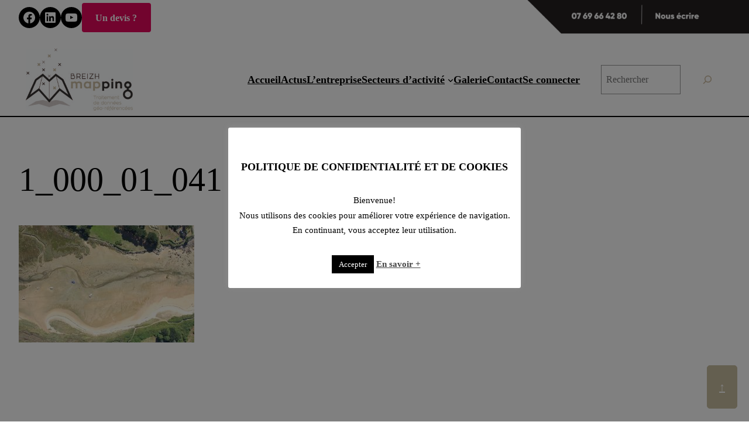

--- FILE ---
content_type: text/html; charset=UTF-8
request_url: https://breizhmapping.com/?attachment_id=54
body_size: 19956
content:
<!DOCTYPE html>
<html lang="fr-FR">
<head>
	<meta charset="UTF-8" />
	<meta name="viewport" content="width=device-width, initial-scale=1" />
<meta name='robots' content='index, follow, max-image-preview:large, max-snippet:-1, max-video-preview:-1' />

	<!-- This site is optimized with the Yoast SEO plugin v20.13 - https://yoast.com/wordpress/plugins/seo/ -->
	<link rel="canonical" href="https://breizhmapping.com/" />
	<meta property="og:locale" content="fr_FR" />
	<meta property="og:type" content="article" />
	<meta property="og:title" content="1_000_01_041 - Breizh Mapping" />
	<meta property="og:url" content="https://breizhmapping.com/" />
	<meta property="og:site_name" content="Breizh Mapping" />
	<meta property="article:modified_time" content="2017-01-07T21:51:03+00:00" />
	<meta property="og:image" content="https://breizhmapping.com" />
	<meta property="og:image:width" content="1024" />
	<meta property="og:image:height" content="683" />
	<meta property="og:image:type" content="image/jpeg" />
	<meta name="twitter:card" content="summary_large_image" />
	<script type="application/ld+json" class="yoast-schema-graph">{"@context":"https://schema.org","@graph":[{"@type":"WebPage","@id":"https://breizhmapping.com/","url":"https://breizhmapping.com/","name":"1_000_01_041 - Breizh Mapping","isPartOf":{"@id":"https://breizhmapping.com/#website"},"primaryImageOfPage":{"@id":"https://breizhmapping.com/#primaryimage"},"image":{"@id":"https://breizhmapping.com/#primaryimage"},"thumbnailUrl":"https://breizhmapping.com/wp-content/uploads/2016/10/1_000_01_041.jpg","datePublished":"2016-10-05T14:02:30+00:00","dateModified":"2017-01-07T21:51:03+00:00","breadcrumb":{"@id":"https://breizhmapping.com/#breadcrumb"},"inLanguage":"fr-FR","potentialAction":[{"@type":"ReadAction","target":["https://breizhmapping.com/"]}]},{"@type":"ImageObject","inLanguage":"fr-FR","@id":"https://breizhmapping.com/#primaryimage","url":"https://breizhmapping.com/wp-content/uploads/2016/10/1_000_01_041.jpg","contentUrl":"https://breizhmapping.com/wp-content/uploads/2016/10/1_000_01_041.jpg","width":5184,"height":3456},{"@type":"BreadcrumbList","@id":"https://breizhmapping.com/#breadcrumb","itemListElement":[{"@type":"ListItem","position":1,"name":"Accueil","item":"https://breizhmapping.com/"},{"@type":"ListItem","position":2,"name":"1_000_01_041"}]},{"@type":"WebSite","@id":"https://breizhmapping.com/#website","url":"https://breizhmapping.com/","name":"Breizh Mapping","description":"SIG, Cartographie, Prise de vues aériennes, Drone, Topographie, Laser, 3D, Visite Virtuelle","publisher":{"@id":"https://breizhmapping.com/#organization"},"potentialAction":[{"@type":"SearchAction","target":{"@type":"EntryPoint","urlTemplate":"https://breizhmapping.com/?s={search_term_string}"},"query-input":"required name=search_term_string"}],"inLanguage":"fr-FR"},{"@type":"Organization","@id":"https://breizhmapping.com/#organization","name":"Breizh Mapping","url":"https://breizhmapping.com/","logo":{"@type":"ImageObject","inLanguage":"fr-FR","@id":"https://breizhmapping.com/#/schema/logo/image/","url":"https://breizhmapping.com/wp-content/uploads/2023/06/breizh_mapping_logo_avecB_cmjn.jpg","contentUrl":"https://breizhmapping.com/wp-content/uploads/2023/06/breizh_mapping_logo_avecB_cmjn.jpg","width":1001,"height":579,"caption":"Breizh Mapping"},"image":{"@id":"https://breizhmapping.com/#/schema/logo/image/"}}]}</script>
	<!-- / Yoast SEO plugin. -->


<title>1_000_01_041 - Breizh Mapping</title>
<link rel='dns-prefetch' href='//use.fontawesome.com' />
<link rel="alternate" type="application/rss+xml" title="Breizh Mapping &raquo; Flux" href="https://breizhmapping.com/index.php/feed/" />
<link rel="alternate" type="application/rss+xml" title="Breizh Mapping &raquo; Flux des commentaires" href="https://breizhmapping.com/index.php/comments/feed/" />
<link rel="alternate" type="application/rss+xml" title="Breizh Mapping &raquo; 1_000_01_041 Flux des commentaires" href="https://breizhmapping.com/?attachment_id=54/feed/" />
<script>
window._wpemojiSettings = {"baseUrl":"https:\/\/s.w.org\/images\/core\/emoji\/14.0.0\/72x72\/","ext":".png","svgUrl":"https:\/\/s.w.org\/images\/core\/emoji\/14.0.0\/svg\/","svgExt":".svg","source":{"concatemoji":"https:\/\/breizhmapping.com\/wp-includes\/js\/wp-emoji-release.min.js?ver=6.3.7"}};
/*! This file is auto-generated */
!function(i,n){var o,s,e;function c(e){try{var t={supportTests:e,timestamp:(new Date).valueOf()};sessionStorage.setItem(o,JSON.stringify(t))}catch(e){}}function p(e,t,n){e.clearRect(0,0,e.canvas.width,e.canvas.height),e.fillText(t,0,0);var t=new Uint32Array(e.getImageData(0,0,e.canvas.width,e.canvas.height).data),r=(e.clearRect(0,0,e.canvas.width,e.canvas.height),e.fillText(n,0,0),new Uint32Array(e.getImageData(0,0,e.canvas.width,e.canvas.height).data));return t.every(function(e,t){return e===r[t]})}function u(e,t,n){switch(t){case"flag":return n(e,"\ud83c\udff3\ufe0f\u200d\u26a7\ufe0f","\ud83c\udff3\ufe0f\u200b\u26a7\ufe0f")?!1:!n(e,"\ud83c\uddfa\ud83c\uddf3","\ud83c\uddfa\u200b\ud83c\uddf3")&&!n(e,"\ud83c\udff4\udb40\udc67\udb40\udc62\udb40\udc65\udb40\udc6e\udb40\udc67\udb40\udc7f","\ud83c\udff4\u200b\udb40\udc67\u200b\udb40\udc62\u200b\udb40\udc65\u200b\udb40\udc6e\u200b\udb40\udc67\u200b\udb40\udc7f");case"emoji":return!n(e,"\ud83e\udef1\ud83c\udffb\u200d\ud83e\udef2\ud83c\udfff","\ud83e\udef1\ud83c\udffb\u200b\ud83e\udef2\ud83c\udfff")}return!1}function f(e,t,n){var r="undefined"!=typeof WorkerGlobalScope&&self instanceof WorkerGlobalScope?new OffscreenCanvas(300,150):i.createElement("canvas"),a=r.getContext("2d",{willReadFrequently:!0}),o=(a.textBaseline="top",a.font="600 32px Arial",{});return e.forEach(function(e){o[e]=t(a,e,n)}),o}function t(e){var t=i.createElement("script");t.src=e,t.defer=!0,i.head.appendChild(t)}"undefined"!=typeof Promise&&(o="wpEmojiSettingsSupports",s=["flag","emoji"],n.supports={everything:!0,everythingExceptFlag:!0},e=new Promise(function(e){i.addEventListener("DOMContentLoaded",e,{once:!0})}),new Promise(function(t){var n=function(){try{var e=JSON.parse(sessionStorage.getItem(o));if("object"==typeof e&&"number"==typeof e.timestamp&&(new Date).valueOf()<e.timestamp+604800&&"object"==typeof e.supportTests)return e.supportTests}catch(e){}return null}();if(!n){if("undefined"!=typeof Worker&&"undefined"!=typeof OffscreenCanvas&&"undefined"!=typeof URL&&URL.createObjectURL&&"undefined"!=typeof Blob)try{var e="postMessage("+f.toString()+"("+[JSON.stringify(s),u.toString(),p.toString()].join(",")+"));",r=new Blob([e],{type:"text/javascript"}),a=new Worker(URL.createObjectURL(r),{name:"wpTestEmojiSupports"});return void(a.onmessage=function(e){c(n=e.data),a.terminate(),t(n)})}catch(e){}c(n=f(s,u,p))}t(n)}).then(function(e){for(var t in e)n.supports[t]=e[t],n.supports.everything=n.supports.everything&&n.supports[t],"flag"!==t&&(n.supports.everythingExceptFlag=n.supports.everythingExceptFlag&&n.supports[t]);n.supports.everythingExceptFlag=n.supports.everythingExceptFlag&&!n.supports.flag,n.DOMReady=!1,n.readyCallback=function(){n.DOMReady=!0}}).then(function(){return e}).then(function(){var e;n.supports.everything||(n.readyCallback(),(e=n.source||{}).concatemoji?t(e.concatemoji):e.wpemoji&&e.twemoji&&(t(e.twemoji),t(e.wpemoji)))}))}((window,document),window._wpemojiSettings);
</script>
<style>
img.wp-smiley,
img.emoji {
	display: inline !important;
	border: none !important;
	box-shadow: none !important;
	height: 1em !important;
	width: 1em !important;
	margin: 0 0.07em !important;
	vertical-align: -0.1em !important;
	background: none !important;
	padding: 0 !important;
}
</style>
	<link rel='stylesheet' id='jvm-rich-text-icons-icon-font-css-css' href='https://breizhmapping.com/wp-content/plugins/jvm-rich-text-icons/dist/fa-4.7/font-awesome.min.css?ver=6.3.7' media='all' />
<link rel='stylesheet' id='wp-block-social-links-css' href='https://breizhmapping.com/wp-includes/blocks/social-links/style.min.css?ver=6.3.7' media='all' />
<style id='wp-block-button-inline-css'>
.wp-block-button__link{box-sizing:border-box;cursor:pointer;display:inline-block;text-align:center;word-break:break-word}.wp-block-button__link.aligncenter{text-align:center}.wp-block-button__link.alignright{text-align:right}:where(.wp-block-button__link){border-radius:9999px;box-shadow:none;padding:calc(.667em + 2px) calc(1.333em + 2px);text-decoration:none}.wp-block-button[style*=text-decoration] .wp-block-button__link{text-decoration:inherit}.wp-block-buttons>.wp-block-button.has-custom-width{max-width:none}.wp-block-buttons>.wp-block-button.has-custom-width .wp-block-button__link{width:100%}.wp-block-buttons>.wp-block-button.has-custom-font-size .wp-block-button__link{font-size:inherit}.wp-block-buttons>.wp-block-button.wp-block-button__width-25{width:calc(25% - var(--wp--style--block-gap, .5em)*.75)}.wp-block-buttons>.wp-block-button.wp-block-button__width-50{width:calc(50% - var(--wp--style--block-gap, .5em)*.5)}.wp-block-buttons>.wp-block-button.wp-block-button__width-75{width:calc(75% - var(--wp--style--block-gap, .5em)*.25)}.wp-block-buttons>.wp-block-button.wp-block-button__width-100{flex-basis:100%;width:100%}.wp-block-buttons.is-vertical>.wp-block-button.wp-block-button__width-25{width:25%}.wp-block-buttons.is-vertical>.wp-block-button.wp-block-button__width-50{width:50%}.wp-block-buttons.is-vertical>.wp-block-button.wp-block-button__width-75{width:75%}.wp-block-button.is-style-squared,.wp-block-button__link.wp-block-button.is-style-squared{border-radius:0}.wp-block-button.no-border-radius,.wp-block-button__link.no-border-radius{border-radius:0!important}.wp-block-button .wp-block-button__link.is-style-outline,.wp-block-button.is-style-outline>.wp-block-button__link{border:2px solid;padding:.667em 1.333em}.wp-block-button .wp-block-button__link.is-style-outline:not(.has-text-color),.wp-block-button.is-style-outline>.wp-block-button__link:not(.has-text-color){color:currentColor}.wp-block-button .wp-block-button__link.is-style-outline:not(.has-background),.wp-block-button.is-style-outline>.wp-block-button__link:not(.has-background){background-color:transparent;background-image:none}.wp-block-button .wp-block-button__link:where(.has-border-color){border-width:initial}.wp-block-button .wp-block-button__link:where([style*=border-top-color]){border-top-width:medium}.wp-block-button .wp-block-button__link:where([style*=border-right-color]){border-right-width:medium}.wp-block-button .wp-block-button__link:where([style*=border-bottom-color]){border-bottom-width:medium}.wp-block-button .wp-block-button__link:where([style*=border-left-color]){border-left-width:medium}.wp-block-button .wp-block-button__link:where([style*=border-style]){border-width:initial}.wp-block-button .wp-block-button__link:where([style*=border-top-style]){border-top-width:medium}.wp-block-button .wp-block-button__link:where([style*=border-right-style]){border-right-width:medium}.wp-block-button .wp-block-button__link:where([style*=border-bottom-style]){border-bottom-width:medium}.wp-block-button .wp-block-button__link:where([style*=border-left-style]){border-left-width:medium}
</style>
<style id='wp-block-buttons-inline-css'>
.wp-block-buttons.is-vertical{flex-direction:column}.wp-block-buttons.is-vertical>.wp-block-button:last-child{margin-bottom:0}.wp-block-buttons>.wp-block-button{display:inline-block;margin:0}.wp-block-buttons.is-content-justification-left{justify-content:flex-start}.wp-block-buttons.is-content-justification-left.is-vertical{align-items:flex-start}.wp-block-buttons.is-content-justification-center{justify-content:center}.wp-block-buttons.is-content-justification-center.is-vertical{align-items:center}.wp-block-buttons.is-content-justification-right{justify-content:flex-end}.wp-block-buttons.is-content-justification-right.is-vertical{align-items:flex-end}.wp-block-buttons.is-content-justification-space-between{justify-content:space-between}.wp-block-buttons.aligncenter{text-align:center}.wp-block-buttons:not(.is-content-justification-space-between,.is-content-justification-right,.is-content-justification-left,.is-content-justification-center) .wp-block-button.aligncenter{margin-left:auto;margin-right:auto;width:100%}.wp-block-buttons[style*=text-decoration] .wp-block-button,.wp-block-buttons[style*=text-decoration] .wp-block-button__link{text-decoration:inherit}.wp-block-buttons.has-custom-font-size .wp-block-button__link{font-size:inherit}.wp-block-button.aligncenter{text-align:center}
</style>
<style id='wp-block-group-inline-css'>
.wp-block-group{box-sizing:border-box}
</style>
<style id='wp-block-column-inline-css'>
.wp-block-column-is-layout-flow > :first-child:first-child{margin-block-start: 0;}.wp-block-column-is-layout-flow > :last-child:last-child{margin-block-end: 0;}.wp-block-column-is-layout-flow > *{margin-block-start: 0;margin-block-end: 0;}.wp-block-column-is-layout-constrained > :first-child:first-child{margin-block-start: 0;}.wp-block-column-is-layout-constrained > :last-child:last-child{margin-block-end: 0;}.wp-block-column-is-layout-constrained > *{margin-block-start: 0;margin-block-end: 0;}.wp-block-column-is-layout-flex{gap: 0;}.wp-block-column-is-layout-grid{gap: 0;}
</style>
<link rel='stylesheet' id='wp-block-image-css' href='https://breizhmapping.com/wp-includes/blocks/image/style.min.css?ver=6.3.7' media='all' />
<style id='wp-block-image-inline-css'>
.wp-block-image img, .wp-block-image .wp-block-image__crop-area, .wp-block-image .components-placeholder{border-radius: 0px;border-width: 0px;border-top-width: 0px;border-right-width: 0px;border-bottom-width: 0px;border-left-width: 0px;}
</style>
<style id='wp-block-columns-inline-css'>
.wp-block-columns{align-items:normal!important;box-sizing:border-box;display:flex;flex-wrap:wrap!important}@media (min-width:782px){.wp-block-columns{flex-wrap:nowrap!important}}.wp-block-columns.are-vertically-aligned-top{align-items:flex-start}.wp-block-columns.are-vertically-aligned-center{align-items:center}.wp-block-columns.are-vertically-aligned-bottom{align-items:flex-end}@media (max-width:781px){.wp-block-columns:not(.is-not-stacked-on-mobile)>.wp-block-column{flex-basis:100%!important}}@media (min-width:782px){.wp-block-columns:not(.is-not-stacked-on-mobile)>.wp-block-column{flex-basis:0;flex-grow:1}.wp-block-columns:not(.is-not-stacked-on-mobile)>.wp-block-column[style*=flex-basis]{flex-grow:0}}.wp-block-columns.is-not-stacked-on-mobile{flex-wrap:nowrap!important}.wp-block-columns.is-not-stacked-on-mobile>.wp-block-column{flex-basis:0;flex-grow:1}.wp-block-columns.is-not-stacked-on-mobile>.wp-block-column[style*=flex-basis]{flex-grow:0}:where(.wp-block-columns){margin-bottom:1.75em}:where(.wp-block-columns.has-background){padding:1.25em 2.375em}.wp-block-column{flex-grow:1;min-width:0;overflow-wrap:break-word;word-break:break-word}.wp-block-column.is-vertically-aligned-top{align-self:flex-start}.wp-block-column.is-vertically-aligned-center{align-self:center}.wp-block-column.is-vertically-aligned-bottom{align-self:flex-end}.wp-block-column.is-vertically-aligned-bottom,.wp-block-column.is-vertically-aligned-center,.wp-block-column.is-vertically-aligned-top{width:100%}
</style>
<style id='wp-block-site-logo-inline-css'>
.wp-block-site-logo{box-sizing:border-box;line-height:0}.wp-block-site-logo a{display:inline-block}.wp-block-site-logo.is-default-size img{height:auto;width:120px}.wp-block-site-logo img{height:auto;max-width:100%}.wp-block-site-logo a,.wp-block-site-logo img{border-radius:inherit}.wp-block-site-logo.aligncenter{margin-left:auto;margin-right:auto;text-align:center}.wp-block-site-logo.is-style-rounded{border-radius:9999px}
</style>
<style id='wp-block-navigation-link-inline-css'>
.wp-block-navigation .wp-block-navigation-item__label{overflow-wrap:break-word;word-break:normal}.wp-block-navigation .wp-block-navigation-item__description{display:none}
</style>
<style id='wp-block-search-inline-css'>
.wp-block-search__button{margin-left:10px;word-break:normal}.wp-block-search__button.has-icon{line-height:0}.wp-block-search__button svg{fill:currentColor;min-height:24px;min-width:24px;vertical-align:text-bottom}:where(.wp-block-search__button){border:1px solid #ccc;padding:6px 10px}.wp-block-search__inside-wrapper{display:flex;flex:auto;flex-wrap:nowrap;max-width:100%}.wp-block-search__label{width:100%}.wp-block-search__input{-webkit-appearance:initial;appearance:none;border:1px solid #949494;flex-grow:1;margin-left:0;margin-right:0;min-width:3rem;padding:8px;text-decoration:unset!important}.wp-block-search.wp-block-search__button-only .wp-block-search__button{margin-left:0}:where(.wp-block-search__button-inside .wp-block-search__inside-wrapper){border:1px solid #949494;box-sizing:border-box;padding:4px}:where(.wp-block-search__button-inside .wp-block-search__inside-wrapper) .wp-block-search__input{border:none;border-radius:0;padding:0 4px}:where(.wp-block-search__button-inside .wp-block-search__inside-wrapper) .wp-block-search__input:focus{outline:none}:where(.wp-block-search__button-inside .wp-block-search__inside-wrapper) :where(.wp-block-search__button){padding:4px 8px}.wp-block-search.aligncenter .wp-block-search__inside-wrapper{margin:auto}.wp-block-search__button-behavior-expand .wp-block-search__inside-wrapper{min-width:0!important;transition-property:width}.wp-block-search__button-behavior-expand .wp-block-search__input{flex-basis:100%;transition-duration:.3s}.wp-block-search__button-behavior-expand.wp-block-search__searchfield-hidden,.wp-block-search__button-behavior-expand.wp-block-search__searchfield-hidden .wp-block-search__inside-wrapper{overflow:hidden}.wp-block-search__button-behavior-expand.wp-block-search__searchfield-hidden .wp-block-search__input{border-left-width:0!important;border-right-width:0!important;flex-basis:0;flex-grow:0;margin:0;min-width:0!important;padding-left:0!important;padding-right:0!important;width:0!important}.wp-block[data-align=right] .wp-block-search__button-behavior-expand .wp-block-search__inside-wrapper{float:right}
</style>
<link rel='stylesheet' id='wp-block-navigation-css' href='https://breizhmapping.com/wp-includes/blocks/navigation/style.min.css?ver=6.3.7' media='all' />
<style id='wp-block-navigation-inline-css'>
.wp-block-navigation{font-size: var(--wp--preset--font-size--small);}
.wp-block-navigation a:where(:not(.wp-element-button)){color: inherit;text-decoration: none;}
.wp-block-navigation a:where(:not(.wp-element-button)):hover{text-decoration: underline;}
.wp-block-navigation a:where(:not(.wp-element-button)):focus{text-decoration: underline dashed;}
.wp-block-navigation a:where(:not(.wp-element-button)):active{text-decoration: none;}
</style>
<style id='wp-block-separator-inline-css'>
@charset "UTF-8";.wp-block-separator{border:1px solid;border-left:none;border-right:none}.wp-block-separator.is-style-dots{background:none!important;border:none;height:auto;line-height:1;text-align:center}.wp-block-separator.is-style-dots:before{color:currentColor;content:"···";font-family:serif;font-size:1.5em;letter-spacing:2em;padding-left:2em}
</style>
<style id='wp-block-post-featured-image-inline-css'>
.wp-block-post-featured-image{margin-left:0;margin-right:0}.wp-block-post-featured-image a{display:block;height:100%}.wp-block-post-featured-image img{box-sizing:border-box;height:auto;max-width:100%;vertical-align:bottom;width:100%}.wp-block-post-featured-image.alignfull img,.wp-block-post-featured-image.alignwide img{width:100%}.wp-block-post-featured-image .wp-block-post-featured-image__overlay.has-background-dim{background-color:#000;inset:0;position:absolute}.wp-block-post-featured-image{position:relative}.wp-block-post-featured-image .wp-block-post-featured-image__overlay.has-background-gradient{background-color:transparent}.wp-block-post-featured-image .wp-block-post-featured-image__overlay.has-background-dim-0{opacity:0}.wp-block-post-featured-image .wp-block-post-featured-image__overlay.has-background-dim-10{opacity:.1}.wp-block-post-featured-image .wp-block-post-featured-image__overlay.has-background-dim-20{opacity:.2}.wp-block-post-featured-image .wp-block-post-featured-image__overlay.has-background-dim-30{opacity:.3}.wp-block-post-featured-image .wp-block-post-featured-image__overlay.has-background-dim-40{opacity:.4}.wp-block-post-featured-image .wp-block-post-featured-image__overlay.has-background-dim-50{opacity:.5}.wp-block-post-featured-image .wp-block-post-featured-image__overlay.has-background-dim-60{opacity:.6}.wp-block-post-featured-image .wp-block-post-featured-image__overlay.has-background-dim-70{opacity:.7}.wp-block-post-featured-image .wp-block-post-featured-image__overlay.has-background-dim-80{opacity:.8}.wp-block-post-featured-image .wp-block-post-featured-image__overlay.has-background-dim-90{opacity:.9}.wp-block-post-featured-image .wp-block-post-featured-image__overlay.has-background-dim-100{opacity:1}
</style>
<style id='wp-block-post-title-inline-css'>
.wp-block-post-title{box-sizing:border-box;word-break:break-word}.wp-block-post-title a{display:inline-block}
.wp-block-post-title{font-weight: 400;margin-top: 1.25rem;margin-bottom: 1.25rem;}
.wp-block-post-title a:where(:not(.wp-element-button)){text-decoration: none;}
.wp-block-post-title a:where(:not(.wp-element-button)):hover{text-decoration: underline;}
.wp-block-post-title a:where(:not(.wp-element-button)):focus{text-decoration: underline dashed;}
.wp-block-post-title a:where(:not(.wp-element-button)):active{color: var(--wp--preset--color--secondary);text-decoration: none;}
</style>
<style id='wp-block-post-content-inline-css'>
.wp-block-post-content a:where(:not(.wp-element-button)){color: var(--wp--preset--color--secondary);}
</style>
<style id='wp-block-spacer-inline-css'>
.wp-block-spacer{clear:both}
</style>
<style id='wp-block-paragraph-inline-css'>
.is-small-text{font-size:.875em}.is-regular-text{font-size:1em}.is-large-text{font-size:2.25em}.is-larger-text{font-size:3em}.has-drop-cap:not(:focus):first-letter{float:left;font-size:8.4em;font-style:normal;font-weight:100;line-height:.68;margin:.05em .1em 0 0;text-transform:uppercase}body.rtl .has-drop-cap:not(:focus):first-letter{float:none;margin-left:.1em}p.has-drop-cap.has-background{overflow:hidden}p.has-background{padding:1.25em 2.375em}:where(p.has-text-color:not(.has-link-color)) a{color:inherit}
</style>
<style id='wp-block-post-date-inline-css'>
.wp-block-post-date{box-sizing:border-box}
.wp-block-post-date{font-size: var(--wp--preset--font-size--small);font-weight: 400;}
.wp-block-post-date a:where(:not(.wp-element-button)){text-decoration: none;}
.wp-block-post-date a:where(:not(.wp-element-button)):hover{text-decoration: underline;}
</style>
<style id='wp-block-post-terms-inline-css'>
.wp-block-post-terms{box-sizing:border-box}.wp-block-post-terms .wp-block-post-terms__separator{white-space:pre-wrap}
.wp-block-post-terms{font-size: var(--wp--preset--font-size--small);}
</style>
<style id='wp-block-post-author-inline-css'>
.wp-block-post-author{display:flex;flex-wrap:wrap}.wp-block-post-author__byline{font-size:.5em;margin-bottom:0;margin-top:0;width:100%}.wp-block-post-author__avatar{margin-right:1em}.wp-block-post-author__bio{font-size:.7em;margin-bottom:.7em}.wp-block-post-author__content{flex-basis:0;flex-grow:1}.wp-block-post-author__name{margin:0}
.wp-block-post-author{font-size: var(--wp--preset--font-size--small);}
</style>
<style id='wp-block-heading-inline-css'>
h1.has-background,h2.has-background,h3.has-background,h4.has-background,h5.has-background,h6.has-background{padding:1.25em 2.375em}
</style>
<style id='wp-block-comments-title-inline-css'>
.wp-block-comments-title{font-size: var(--wp--preset--font-size--large);margin-bottom: var(--wp--preset--spacing--40);}
</style>
<style id='wp-block-comment-template-inline-css'>
.wp-block-comment-template{box-sizing:border-box;list-style:none;margin-bottom:0;max-width:100%;padding:0}.wp-block-comment-template li{clear:both}.wp-block-comment-template ol{list-style:none;margin-bottom:0;max-width:100%;padding-left:2rem}.wp-block-comment-template.alignleft{float:left}.wp-block-comment-template.aligncenter{margin-left:auto;margin-right:auto;width:-moz-fit-content;width:fit-content}.wp-block-comment-template.alignright{float:right}
</style>
<style id='wp-block-comments-pagination-inline-css'>
.wp-block-comments-pagination>.wp-block-comments-pagination-next,.wp-block-comments-pagination>.wp-block-comments-pagination-numbers,.wp-block-comments-pagination>.wp-block-comments-pagination-previous{margin-bottom:.5em;margin-right:.5em}.wp-block-comments-pagination>.wp-block-comments-pagination-next:last-child,.wp-block-comments-pagination>.wp-block-comments-pagination-numbers:last-child,.wp-block-comments-pagination>.wp-block-comments-pagination-previous:last-child{margin-right:0}.wp-block-comments-pagination .wp-block-comments-pagination-previous-arrow{display:inline-block;margin-right:1ch}.wp-block-comments-pagination .wp-block-comments-pagination-previous-arrow:not(.is-arrow-chevron){transform:scaleX(1)}.wp-block-comments-pagination .wp-block-comments-pagination-next-arrow{display:inline-block;margin-left:1ch}.wp-block-comments-pagination .wp-block-comments-pagination-next-arrow:not(.is-arrow-chevron){transform:scaleX(1)}.wp-block-comments-pagination.aligncenter{justify-content:center}
.wp-block-comments-pagination{margin-top: var(--wp--preset--spacing--40);}
.wp-block-comments-pagination a:where(:not(.wp-element-button)){text-decoration: none;}
</style>
<style id='wp-block-post-comments-form-inline-css'>
.wp-block-post-comments-form{box-sizing:border-box}.wp-block-post-comments-form[style*=font-weight] :where(.comment-reply-title){font-weight:inherit}.wp-block-post-comments-form[style*=font-family] :where(.comment-reply-title){font-family:inherit}.wp-block-post-comments-form[class*=-font-size] :where(.comment-reply-title),.wp-block-post-comments-form[style*=font-size] :where(.comment-reply-title){font-size:inherit}.wp-block-post-comments-form[style*=line-height] :where(.comment-reply-title){line-height:inherit}.wp-block-post-comments-form[style*=font-style] :where(.comment-reply-title){font-style:inherit}.wp-block-post-comments-form[style*=letter-spacing] :where(.comment-reply-title){letter-spacing:inherit}.wp-block-post-comments-form input[type=submit]{box-shadow:none;cursor:pointer;display:inline-block;overflow-wrap:break-word;text-align:center}.wp-block-post-comments-form input:not([type=submit]),.wp-block-post-comments-form textarea{border:1px solid #949494;font-family:inherit;font-size:1em}.wp-block-post-comments-form input:not([type=submit]):not([type=checkbox]),.wp-block-post-comments-form textarea{padding:calc(.667em + 2px)}.wp-block-post-comments-form .comment-form input:not([type=submit]):not([type=checkbox]):not([type=hidden]),.wp-block-post-comments-form .comment-form textarea{box-sizing:border-box;display:block;width:100%}.wp-block-post-comments-form .comment-form-author label,.wp-block-post-comments-form .comment-form-email label,.wp-block-post-comments-form .comment-form-url label{display:block;margin-bottom:.25em}.wp-block-post-comments-form .comment-form-cookies-consent{display:flex;gap:.25em}.wp-block-post-comments-form .comment-form-cookies-consent #wp-comment-cookies-consent{margin-top:.35em}.wp-block-post-comments-form .comment-reply-title{margin-bottom:0}.wp-block-post-comments-form .comment-reply-title :where(small){font-size:var(--wp--preset--font-size--medium,smaller);margin-left:.5em}
</style>
<style id='wp-block-comments-inline-css'>
.wp-block-post-comments{box-sizing:border-box}.wp-block-post-comments .alignleft{float:left}.wp-block-post-comments .alignright{float:right}.wp-block-post-comments .navigation:after{clear:both;content:"";display:table}.wp-block-post-comments .commentlist{clear:both;list-style:none;margin:0;padding:0}.wp-block-post-comments .commentlist .comment{min-height:2.25em;padding-left:3.25em}.wp-block-post-comments .commentlist .comment p{font-size:1em;line-height:1.8;margin:1em 0}.wp-block-post-comments .commentlist .children{list-style:none;margin:0;padding:0}.wp-block-post-comments .comment-author{line-height:1.5}.wp-block-post-comments .comment-author .avatar{border-radius:1.5em;display:block;float:left;height:2.5em;margin-right:.75em;margin-top:.5em;width:2.5em}.wp-block-post-comments .comment-author cite{font-style:normal}.wp-block-post-comments .comment-meta{font-size:.875em;line-height:1.5}.wp-block-post-comments .comment-meta b{font-weight:400}.wp-block-post-comments .comment-meta .comment-awaiting-moderation{display:block;margin-bottom:1em;margin-top:1em}.wp-block-post-comments .comment-body .commentmetadata{font-size:.875em}.wp-block-post-comments .comment-form-author label,.wp-block-post-comments .comment-form-comment label,.wp-block-post-comments .comment-form-email label,.wp-block-post-comments .comment-form-url label{display:block;margin-bottom:.25em}.wp-block-post-comments .comment-form input:not([type=submit]):not([type=checkbox]),.wp-block-post-comments .comment-form textarea{box-sizing:border-box;display:block;width:100%}.wp-block-post-comments .comment-form-cookies-consent{display:flex;gap:.25em}.wp-block-post-comments .comment-form-cookies-consent #wp-comment-cookies-consent{margin-top:.35em}.wp-block-post-comments .comment-reply-title{margin-bottom:0}.wp-block-post-comments .comment-reply-title :where(small){font-size:var(--wp--preset--font-size--medium,smaller);margin-left:.5em}.wp-block-post-comments .reply{font-size:.875em;margin-bottom:1.4em}.wp-block-post-comments input:not([type=submit]),.wp-block-post-comments textarea{border:1px solid #949494;font-family:inherit;font-size:1em}.wp-block-post-comments input:not([type=submit]):not([type=checkbox]),.wp-block-post-comments textarea{padding:calc(.667em + 2px)}:where(.wp-block-post-comments input[type=submit]){border:none}
</style>
<link rel='stylesheet' id='wp-block-library-css' href='https://breizhmapping.com/wp-includes/css/dist/block-library/common.min.css?ver=6.3.7' media='all' />
<style id='global-styles-inline-css'>
body{--wp--preset--color--black: #000000;--wp--preset--color--cyan-bluish-gray: #abb8c3;--wp--preset--color--white: #ffffff;--wp--preset--color--pale-pink: #f78da7;--wp--preset--color--vivid-red: #cf2e2e;--wp--preset--color--luminous-vivid-orange: #ff6900;--wp--preset--color--luminous-vivid-amber: #fcb900;--wp--preset--color--light-green-cyan: #7bdcb5;--wp--preset--color--vivid-green-cyan: #00d084;--wp--preset--color--pale-cyan-blue: #8ed1fc;--wp--preset--color--vivid-cyan-blue: #0693e3;--wp--preset--color--vivid-purple: #9b51e0;--wp--preset--color--base: #ffffff;--wp--preset--color--contrast: #000000;--wp--preset--color--primary: #cbbba0;--wp--preset--color--secondary: #ccaf7e;--wp--preset--color--tertiary: #F6F6F6;--wp--preset--color--custom-bm-marron: #cbbba0;--wp--preset--color--custom-vert: #6bad8f;--wp--preset--color--custom-violet: #6a637c;--wp--preset--color--custom-orange: #eeb556;--wp--preset--color--custom-bleu: #4674a5;--wp--preset--color--custom-beige: #e7d8a0;--wp--preset--gradient--vivid-cyan-blue-to-vivid-purple: linear-gradient(135deg,rgba(6,147,227,1) 0%,rgb(155,81,224) 100%);--wp--preset--gradient--light-green-cyan-to-vivid-green-cyan: linear-gradient(135deg,rgb(122,220,180) 0%,rgb(0,208,130) 100%);--wp--preset--gradient--luminous-vivid-amber-to-luminous-vivid-orange: linear-gradient(135deg,rgba(252,185,0,1) 0%,rgba(255,105,0,1) 100%);--wp--preset--gradient--luminous-vivid-orange-to-vivid-red: linear-gradient(135deg,rgba(255,105,0,1) 0%,rgb(207,46,46) 100%);--wp--preset--gradient--very-light-gray-to-cyan-bluish-gray: linear-gradient(135deg,rgb(238,238,238) 0%,rgb(169,184,195) 100%);--wp--preset--gradient--cool-to-warm-spectrum: linear-gradient(135deg,rgb(74,234,220) 0%,rgb(151,120,209) 20%,rgb(207,42,186) 40%,rgb(238,44,130) 60%,rgb(251,105,98) 80%,rgb(254,248,76) 100%);--wp--preset--gradient--blush-light-purple: linear-gradient(135deg,rgb(255,206,236) 0%,rgb(152,150,240) 100%);--wp--preset--gradient--blush-bordeaux: linear-gradient(135deg,rgb(254,205,165) 0%,rgb(254,45,45) 50%,rgb(107,0,62) 100%);--wp--preset--gradient--luminous-dusk: linear-gradient(135deg,rgb(255,203,112) 0%,rgb(199,81,192) 50%,rgb(65,88,208) 100%);--wp--preset--gradient--pale-ocean: linear-gradient(135deg,rgb(255,245,203) 0%,rgb(182,227,212) 50%,rgb(51,167,181) 100%);--wp--preset--gradient--electric-grass: linear-gradient(135deg,rgb(202,248,128) 0%,rgb(113,206,126) 100%);--wp--preset--gradient--midnight: linear-gradient(135deg,rgb(2,3,129) 0%,rgb(40,116,252) 100%);--wp--preset--font-size--small: clamp(0.875rem, 0.875rem + ((1vw - 0.2rem) * 0.227), 1rem);--wp--preset--font-size--medium: clamp(1rem, 1rem + ((1vw - 0.2rem) * 0.227), 1.125rem);--wp--preset--font-size--large: clamp(1.75rem, 1.75rem + ((1vw - 0.2rem) * 0.227), 1.875rem);--wp--preset--font-size--x-large: 2.25rem;--wp--preset--font-size--xx-large: clamp(4rem, 4rem + ((1vw - 0.2rem) * 10.909), 10rem);--wp--preset--font-family--dm-sans: "DM Sans", sans-serif;--wp--preset--font-family--ibm-plex-mono: 'IBM Plex Mono', monospace;--wp--preset--font-family--inter: "Inter", sans-serif;--wp--preset--font-family--system-font: -apple-system,BlinkMacSystemFont,"Segoe UI",Roboto,Oxygen-Sans,Ubuntu,Cantarell,"Helvetica Neue",sans-serif;--wp--preset--font-family--source-serif-pro: "Source Serif Pro", serif;--wp--preset--font-family--zona-pro: "Zona pro", sans serif;--wp--preset--spacing--30: clamp(1.5rem, 5vw, 2rem);--wp--preset--spacing--40: clamp(1.8rem, 1.8rem + ((1vw - 0.48rem) * 2.885), 3rem);--wp--preset--spacing--50: clamp(2.5rem, 8vw, 4.5rem);--wp--preset--spacing--60: clamp(3.75rem, 10vw, 7rem);--wp--preset--spacing--70: clamp(5rem, 5.25rem + ((1vw - 0.48rem) * 9.096), 8rem);--wp--preset--spacing--80: clamp(7rem, 14vw, 11rem);--wp--preset--shadow--natural: 6px 6px 9px rgba(0, 0, 0, 0.2);--wp--preset--shadow--deep: 12px 12px 50px rgba(0, 0, 0, 0.4);--wp--preset--shadow--sharp: 6px 6px 0px rgba(0, 0, 0, 0.2);--wp--preset--shadow--outlined: 6px 6px 0px -3px rgba(255, 255, 255, 1), 6px 6px rgba(0, 0, 0, 1);--wp--preset--shadow--crisp: 6px 6px 0px rgba(0, 0, 0, 1);}body { margin: 0;--wp--style--global--content-size: 650px;--wp--style--global--wide-size: 1200px; }.wp-site-blocks { padding-top: var(--wp--style--root--padding-top); padding-bottom: var(--wp--style--root--padding-bottom); }.has-global-padding { padding-right: var(--wp--style--root--padding-right); padding-left: var(--wp--style--root--padding-left); }.has-global-padding :where(.has-global-padding) { padding-right: 0; padding-left: 0; }.has-global-padding > .alignfull { margin-right: calc(var(--wp--style--root--padding-right) * -1); margin-left: calc(var(--wp--style--root--padding-left) * -1); }.has-global-padding :where(.has-global-padding) > .alignfull { margin-right: 0; margin-left: 0; }.has-global-padding > .alignfull:where(:not(.has-global-padding)) > :where([class*="wp-block-"]:not(.alignfull):not([class*="__"]),p,h1,h2,h3,h4,h5,h6,ul,ol) { padding-right: var(--wp--style--root--padding-right); padding-left: var(--wp--style--root--padding-left); }.has-global-padding :where(.has-global-padding) > .alignfull:where(:not(.has-global-padding)) > :where([class*="wp-block-"]:not(.alignfull):not([class*="__"]),p,h1,h2,h3,h4,h5,h6,ul,ol) { padding-right: 0; padding-left: 0; }.wp-site-blocks > .alignleft { float: left; margin-right: 2em; }.wp-site-blocks > .alignright { float: right; margin-left: 2em; }.wp-site-blocks > .aligncenter { justify-content: center; margin-left: auto; margin-right: auto; }:where(.wp-site-blocks) > * { margin-block-start: 1.1rem; margin-block-end: 0; }:where(.wp-site-blocks) > :first-child:first-child { margin-block-start: 0; }:where(.wp-site-blocks) > :last-child:last-child { margin-block-end: 0; }body { --wp--style--block-gap: 1.1rem; }:where(body .is-layout-flow)  > :first-child:first-child{margin-block-start: 0;}:where(body .is-layout-flow)  > :last-child:last-child{margin-block-end: 0;}:where(body .is-layout-flow)  > *{margin-block-start: 1.1rem;margin-block-end: 0;}:where(body .is-layout-constrained)  > :first-child:first-child{margin-block-start: 0;}:where(body .is-layout-constrained)  > :last-child:last-child{margin-block-end: 0;}:where(body .is-layout-constrained)  > *{margin-block-start: 1.1rem;margin-block-end: 0;}:where(body .is-layout-flex) {gap: 1.1rem;}:where(body .is-layout-grid) {gap: 1.1rem;}body .is-layout-flow > .alignleft{float: left;margin-inline-start: 0;margin-inline-end: 2em;}body .is-layout-flow > .alignright{float: right;margin-inline-start: 2em;margin-inline-end: 0;}body .is-layout-flow > .aligncenter{margin-left: auto !important;margin-right: auto !important;}body .is-layout-constrained > .alignleft{float: left;margin-inline-start: 0;margin-inline-end: 2em;}body .is-layout-constrained > .alignright{float: right;margin-inline-start: 2em;margin-inline-end: 0;}body .is-layout-constrained > .aligncenter{margin-left: auto !important;margin-right: auto !important;}body .is-layout-constrained > :where(:not(.alignleft):not(.alignright):not(.alignfull)){max-width: var(--wp--style--global--content-size);margin-left: auto !important;margin-right: auto !important;}body .is-layout-constrained > .alignwide{max-width: var(--wp--style--global--wide-size);}body .is-layout-flex{display: flex;}body .is-layout-flex{flex-wrap: wrap;align-items: center;}body .is-layout-flex > *{margin: 0;}body .is-layout-grid{display: grid;}body .is-layout-grid > *{margin: 0;}body{background-color: var(--wp--preset--color--base);color: var(--wp--preset--color--contrast);font-family: var(--wp--preset--font-family--zona-pro);font-size: var(--wp--preset--font-size--medium);font-style: normal;font-weight: 700;line-height: 1.6;--wp--style--root--padding-top: 0;--wp--style--root--padding-right: var(--wp--preset--spacing--30);--wp--style--root--padding-bottom: 0;--wp--style--root--padding-left: var(--wp--preset--spacing--30);}a:where(:not(.wp-element-button)){color: var(--wp--preset--color--contrast);font-family: var(--wp--preset--font-family--zona-pro);font-style: normal;font-weight: 700;text-decoration: underline;}a:where(:not(.wp-element-button)):hover{text-decoration: none;}a:where(:not(.wp-element-button)):focus{text-decoration: underline dashed;}a:where(:not(.wp-element-button)):active{color: var(--wp--preset--color--secondary);text-decoration: none;}h1, h2, h3, h4, h5, h6{font-family: var(--wp--preset--font-family--zona-pro);font-style: normal;font-weight: 700;line-height: 1.4;}h1{font-size: clamp(2.032rem, 2.032rem + ((1vw - 0.2rem) * 2.896), 3.625rem);line-height: 1.2;}h2{font-size: clamp(2.625rem, calc(2.625rem + ((1vw - 0.48rem) * 8.4135)), 3.25rem);line-height: 1.2;}h3{font-size: var(--wp--preset--font-size--x-large);}h4{font-size: var(--wp--preset--font-size--large);}h5{font-size: var(--wp--preset--font-size--medium);font-weight: 700;text-transform: uppercase;}h6{font-size: var(--wp--preset--font-size--medium);text-transform: uppercase;}.wp-element-button, .wp-block-button__link{background-color: var(--wp--preset--color--custom-bm-marron);border-radius: 0;border-width: 0;color: var(--wp--preset--color--contrast);font-family: var(--wp--preset--font-family--zona-pro);font-size: inherit;font-style: normal;font-weight: 700;line-height: inherit;padding: calc(0.667em + 2px) calc(1.333em + 2px);text-decoration: none;}.wp-element-button:visited, .wp-block-button__link:visited{color: var(--wp--preset--color--contrast);}.wp-element-button:hover, .wp-block-button__link:hover{background-color: var(--wp--preset--color--contrast);color: var(--wp--preset--color--base);}.wp-element-button:focus, .wp-block-button__link:focus{background-color: var(--wp--preset--color--contrast);color: var(--wp--preset--color--base);}.wp-element-button:active, .wp-block-button__link:active{background-color: var(--wp--preset--color--secondary);color: var(--wp--preset--color--base);}.wp-element-caption, .wp-block-audio figcaption, .wp-block-embed figcaption, .wp-block-gallery figcaption, .wp-block-image figcaption, .wp-block-table figcaption, .wp-block-video figcaption{font-family: var(--wp--preset--font-family--zona-pro);font-style: normal;font-weight: 700;}.has-black-color{color: var(--wp--preset--color--black) !important;}.has-cyan-bluish-gray-color{color: var(--wp--preset--color--cyan-bluish-gray) !important;}.has-white-color{color: var(--wp--preset--color--white) !important;}.has-pale-pink-color{color: var(--wp--preset--color--pale-pink) !important;}.has-vivid-red-color{color: var(--wp--preset--color--vivid-red) !important;}.has-luminous-vivid-orange-color{color: var(--wp--preset--color--luminous-vivid-orange) !important;}.has-luminous-vivid-amber-color{color: var(--wp--preset--color--luminous-vivid-amber) !important;}.has-light-green-cyan-color{color: var(--wp--preset--color--light-green-cyan) !important;}.has-vivid-green-cyan-color{color: var(--wp--preset--color--vivid-green-cyan) !important;}.has-pale-cyan-blue-color{color: var(--wp--preset--color--pale-cyan-blue) !important;}.has-vivid-cyan-blue-color{color: var(--wp--preset--color--vivid-cyan-blue) !important;}.has-vivid-purple-color{color: var(--wp--preset--color--vivid-purple) !important;}.has-base-color{color: var(--wp--preset--color--base) !important;}.has-contrast-color{color: var(--wp--preset--color--contrast) !important;}.has-primary-color{color: var(--wp--preset--color--primary) !important;}.has-secondary-color{color: var(--wp--preset--color--secondary) !important;}.has-tertiary-color{color: var(--wp--preset--color--tertiary) !important;}.has-custom-bm-marron-color{color: var(--wp--preset--color--custom-bm-marron) !important;}.has-custom-vert-color{color: var(--wp--preset--color--custom-vert) !important;}.has-custom-violet-color{color: var(--wp--preset--color--custom-violet) !important;}.has-custom-orange-color{color: var(--wp--preset--color--custom-orange) !important;}.has-custom-bleu-color{color: var(--wp--preset--color--custom-bleu) !important;}.has-custom-beige-color{color: var(--wp--preset--color--custom-beige) !important;}.has-black-background-color{background-color: var(--wp--preset--color--black) !important;}.has-cyan-bluish-gray-background-color{background-color: var(--wp--preset--color--cyan-bluish-gray) !important;}.has-white-background-color{background-color: var(--wp--preset--color--white) !important;}.has-pale-pink-background-color{background-color: var(--wp--preset--color--pale-pink) !important;}.has-vivid-red-background-color{background-color: var(--wp--preset--color--vivid-red) !important;}.has-luminous-vivid-orange-background-color{background-color: var(--wp--preset--color--luminous-vivid-orange) !important;}.has-luminous-vivid-amber-background-color{background-color: var(--wp--preset--color--luminous-vivid-amber) !important;}.has-light-green-cyan-background-color{background-color: var(--wp--preset--color--light-green-cyan) !important;}.has-vivid-green-cyan-background-color{background-color: var(--wp--preset--color--vivid-green-cyan) !important;}.has-pale-cyan-blue-background-color{background-color: var(--wp--preset--color--pale-cyan-blue) !important;}.has-vivid-cyan-blue-background-color{background-color: var(--wp--preset--color--vivid-cyan-blue) !important;}.has-vivid-purple-background-color{background-color: var(--wp--preset--color--vivid-purple) !important;}.has-base-background-color{background-color: var(--wp--preset--color--base) !important;}.has-contrast-background-color{background-color: var(--wp--preset--color--contrast) !important;}.has-primary-background-color{background-color: var(--wp--preset--color--primary) !important;}.has-secondary-background-color{background-color: var(--wp--preset--color--secondary) !important;}.has-tertiary-background-color{background-color: var(--wp--preset--color--tertiary) !important;}.has-custom-bm-marron-background-color{background-color: var(--wp--preset--color--custom-bm-marron) !important;}.has-custom-vert-background-color{background-color: var(--wp--preset--color--custom-vert) !important;}.has-custom-violet-background-color{background-color: var(--wp--preset--color--custom-violet) !important;}.has-custom-orange-background-color{background-color: var(--wp--preset--color--custom-orange) !important;}.has-custom-bleu-background-color{background-color: var(--wp--preset--color--custom-bleu) !important;}.has-custom-beige-background-color{background-color: var(--wp--preset--color--custom-beige) !important;}.has-black-border-color{border-color: var(--wp--preset--color--black) !important;}.has-cyan-bluish-gray-border-color{border-color: var(--wp--preset--color--cyan-bluish-gray) !important;}.has-white-border-color{border-color: var(--wp--preset--color--white) !important;}.has-pale-pink-border-color{border-color: var(--wp--preset--color--pale-pink) !important;}.has-vivid-red-border-color{border-color: var(--wp--preset--color--vivid-red) !important;}.has-luminous-vivid-orange-border-color{border-color: var(--wp--preset--color--luminous-vivid-orange) !important;}.has-luminous-vivid-amber-border-color{border-color: var(--wp--preset--color--luminous-vivid-amber) !important;}.has-light-green-cyan-border-color{border-color: var(--wp--preset--color--light-green-cyan) !important;}.has-vivid-green-cyan-border-color{border-color: var(--wp--preset--color--vivid-green-cyan) !important;}.has-pale-cyan-blue-border-color{border-color: var(--wp--preset--color--pale-cyan-blue) !important;}.has-vivid-cyan-blue-border-color{border-color: var(--wp--preset--color--vivid-cyan-blue) !important;}.has-vivid-purple-border-color{border-color: var(--wp--preset--color--vivid-purple) !important;}.has-base-border-color{border-color: var(--wp--preset--color--base) !important;}.has-contrast-border-color{border-color: var(--wp--preset--color--contrast) !important;}.has-primary-border-color{border-color: var(--wp--preset--color--primary) !important;}.has-secondary-border-color{border-color: var(--wp--preset--color--secondary) !important;}.has-tertiary-border-color{border-color: var(--wp--preset--color--tertiary) !important;}.has-custom-bm-marron-border-color{border-color: var(--wp--preset--color--custom-bm-marron) !important;}.has-custom-vert-border-color{border-color: var(--wp--preset--color--custom-vert) !important;}.has-custom-violet-border-color{border-color: var(--wp--preset--color--custom-violet) !important;}.has-custom-orange-border-color{border-color: var(--wp--preset--color--custom-orange) !important;}.has-custom-bleu-border-color{border-color: var(--wp--preset--color--custom-bleu) !important;}.has-custom-beige-border-color{border-color: var(--wp--preset--color--custom-beige) !important;}.has-vivid-cyan-blue-to-vivid-purple-gradient-background{background: var(--wp--preset--gradient--vivid-cyan-blue-to-vivid-purple) !important;}.has-light-green-cyan-to-vivid-green-cyan-gradient-background{background: var(--wp--preset--gradient--light-green-cyan-to-vivid-green-cyan) !important;}.has-luminous-vivid-amber-to-luminous-vivid-orange-gradient-background{background: var(--wp--preset--gradient--luminous-vivid-amber-to-luminous-vivid-orange) !important;}.has-luminous-vivid-orange-to-vivid-red-gradient-background{background: var(--wp--preset--gradient--luminous-vivid-orange-to-vivid-red) !important;}.has-very-light-gray-to-cyan-bluish-gray-gradient-background{background: var(--wp--preset--gradient--very-light-gray-to-cyan-bluish-gray) !important;}.has-cool-to-warm-spectrum-gradient-background{background: var(--wp--preset--gradient--cool-to-warm-spectrum) !important;}.has-blush-light-purple-gradient-background{background: var(--wp--preset--gradient--blush-light-purple) !important;}.has-blush-bordeaux-gradient-background{background: var(--wp--preset--gradient--blush-bordeaux) !important;}.has-luminous-dusk-gradient-background{background: var(--wp--preset--gradient--luminous-dusk) !important;}.has-pale-ocean-gradient-background{background: var(--wp--preset--gradient--pale-ocean) !important;}.has-electric-grass-gradient-background{background: var(--wp--preset--gradient--electric-grass) !important;}.has-midnight-gradient-background{background: var(--wp--preset--gradient--midnight) !important;}.has-small-font-size{font-size: var(--wp--preset--font-size--small) !important;}.has-medium-font-size{font-size: var(--wp--preset--font-size--medium) !important;}.has-large-font-size{font-size: var(--wp--preset--font-size--large) !important;}.has-x-large-font-size{font-size: var(--wp--preset--font-size--x-large) !important;}.has-xx-large-font-size{font-size: var(--wp--preset--font-size--xx-large) !important;}.has-dm-sans-font-family{font-family: var(--wp--preset--font-family--dm-sans) !important;}.has-ibm-plex-mono-font-family{font-family: var(--wp--preset--font-family--ibm-plex-mono) !important;}.has-inter-font-family{font-family: var(--wp--preset--font-family--inter) !important;}.has-system-font-font-family{font-family: var(--wp--preset--font-family--system-font) !important;}.has-source-serif-pro-font-family{font-family: var(--wp--preset--font-family--source-serif-pro) !important;}.has-zona-pro-font-family{font-family: var(--wp--preset--font-family--zona-pro) !important;}
.wp-block-separator{}.wp-block-separator:not(.is-style-wide):not(.is-style-dots):not(.alignwide):not(.alignfull){width: 100px}
</style>
<style id='core-block-supports-inline-css'>
.wp-container-1.wp-container-1{justify-content:flex-start;}.wp-container-2.wp-container-2{justify-content:center;}.wp-container-3.wp-container-3{flex-wrap:nowrap;justify-content:flex-start;}.wp-container-7.wp-container-7{flex-wrap:nowrap;}.wp-container-14.wp-container-14{gap:var(--wp--preset--spacing--30);justify-content:flex-end;}.wp-container-22.wp-container-22{gap:0.5ch;flex-direction:column;align-items:flex-start;}.wp-container-24.wp-container-24{flex-wrap:nowrap;gap:var(--wp--preset--spacing--30);}.wp-container-29.wp-container-29{flex-wrap:nowrap;justify-content:center;}.wp-container-33.wp-container-33{flex-wrap:nowrap;gap:0 var(--wp--preset--spacing--30);justify-content:flex-start;}.wp-container-35.wp-container-35{flex-wrap:nowrap;gap:0 var(--wp--preset--spacing--80);}.wp-container-36.wp-container-36{flex-wrap:nowrap;gap:0;justify-content:center;}.wp-container-38.wp-container-38{flex-wrap:nowrap;gap:0 2em;}.wp-container-15.wp-container-15,.wp-container-26.wp-container-26{justify-content:space-between;}.wp-container-19.wp-container-19,.wp-container-20.wp-container-20{gap:0.5ch;}.wp-container-21.wp-container-21 > *,.wp-container-23.wp-container-23 > *,.wp-container-30.wp-container-30 > *,.wp-container-30.wp-container-30.wp-container-30.wp-container-30 > * + *,.wp-container-32.wp-container-32 > *,.wp-container-32.wp-container-32.wp-container-32.wp-container-32 > * + *,.wp-container-34.wp-container-34 > *,.wp-container-34.wp-container-34.wp-container-34.wp-container-34 > * + *{margin-block-start:0;margin-block-end:0;}.wp-container-21.wp-container-21.wp-container-21.wp-container-21 > * + *,.wp-container-23.wp-container-23.wp-container-23.wp-container-23 > * + *{margin-block-start:0px;margin-block-end:0;}
</style>
<link rel='stylesheet' id='edsanimate-animo-css-css' href='https://breizhmapping.com/wp-content/plugins/animate-it/assets/css/animate-animo.css?ver=6.3.7' media='all' />
<link rel='stylesheet' id='contact-form-7-css' href='https://breizhmapping.com/wp-content/plugins/contact-form-7/includes/css/styles.css?ver=5.8.4' media='all' />
<link rel='stylesheet' id='cookie-law-info-css' href='https://breizhmapping.com/wp-content/plugins/cookie-law-info/legacy/public/css/cookie-law-info-public.css?ver=3.1.7' media='all' />
<link rel='stylesheet' id='cookie-law-info-gdpr-css' href='https://breizhmapping.com/wp-content/plugins/cookie-law-info/legacy/public/css/cookie-law-info-gdpr.css?ver=3.1.7' media='all' />
<link rel='stylesheet' id='responsive-lightbox-swipebox-css' href='https://breizhmapping.com/wp-content/plugins/responsive-lightbox/assets/swipebox/swipebox.min.css?ver=2.4.6' media='all' />
<style id='wp-webfonts-inline-css'>
@font-face{font-family:"DM Sans";font-style:normal;font-weight:400;font-display:fallback;src:url('https://breizhmapping.com/wp-content/themes/breizhmapping/assets/fonts/dm-sans/DMSans-Regular.woff2') format('woff2');font-stretch:normal;}@font-face{font-family:"DM Sans";font-style:italic;font-weight:400;font-display:fallback;src:url('https://breizhmapping.com/wp-content/themes/breizhmapping/assets/fonts/dm-sans/DMSans-Regular-Italic.woff2') format('woff2');font-stretch:normal;}@font-face{font-family:"DM Sans";font-style:normal;font-weight:700;font-display:fallback;src:url('https://breizhmapping.com/wp-content/themes/breizhmapping/assets/fonts/dm-sans/DMSans-Bold.woff2') format('woff2');font-stretch:normal;}@font-face{font-family:"DM Sans";font-style:italic;font-weight:700;font-display:fallback;src:url('https://breizhmapping.com/wp-content/themes/breizhmapping/assets/fonts/dm-sans/DMSans-Bold-Italic.woff2') format('woff2');font-stretch:normal;}@font-face{font-family:"IBM Plex Mono";font-style:normal;font-weight:300;font-display:block;src:url('https://breizhmapping.com/wp-content/themes/breizhmapping/assets/fonts/ibm-plex-mono/IBMPlexMono-Light.woff2') format('woff2');font-stretch:normal;}@font-face{font-family:"IBM Plex Mono";font-style:normal;font-weight:400;font-display:block;src:url('https://breizhmapping.com/wp-content/themes/breizhmapping/assets/fonts/ibm-plex-mono/IBMPlexMono-Regular.woff2') format('woff2');font-stretch:normal;}@font-face{font-family:"IBM Plex Mono";font-style:italic;font-weight:400;font-display:block;src:url('https://breizhmapping.com/wp-content/themes/breizhmapping/assets/fonts/ibm-plex-mono/IBMPlexMono-Italic.woff2') format('woff2');font-stretch:normal;}@font-face{font-family:"IBM Plex Mono";font-style:normal;font-weight:700;font-display:block;src:url('https://breizhmapping.com/wp-content/themes/breizhmapping/assets/fonts/ibm-plex-mono/IBMPlexMono-Bold.woff2') format('woff2');font-stretch:normal;}@font-face{font-family:Inter;font-style:normal;font-weight:200 900;font-display:fallback;src:url('https://breizhmapping.com/wp-content/themes/breizhmapping/assets/fonts/inter/Inter-VariableFont_slnt,wght.ttf') format('truetype');font-stretch:normal;}@font-face{font-family:"Source Serif Pro";font-style:normal;font-weight:200 900;font-display:fallback;src:url('https://breizhmapping.com/wp-content/themes/breizhmapping/assets/fonts/source-serif-pro/SourceSerif4Variable-Roman.ttf.woff2') format('woff2');font-stretch:normal;}@font-face{font-family:"Source Serif Pro";font-style:italic;font-weight:200 900;font-display:fallback;src:url('https://breizhmapping.com/wp-content/themes/breizhmapping/assets/fonts/source-serif-pro/SourceSerif4Variable-Italic.ttf.woff2') format('woff2');font-stretch:normal;}@font-face{font-family:"Zona Pro bold";font-style:normal;font-weight:700;font-display:fallback;src:url('https://breizhmapping.com/wp-content/themes/breizhmapping/assets/fonts/zona-pro/ZonaPro-Bold.otf') format('opentype');font-stretch:normal;}@font-face{font-family:"Zona Pro italic";font-style:italic;font-weight:400;font-display:fallback;src:url('https://breizhmapping.com/wp-content/themes/breizhmapping/assets/fonts/zona-pro/ZonaPro-Thin.otf') format('opentype');font-stretch:normal;}
</style>
<link rel='stylesheet' id='font-awesome-official-css' href='https://use.fontawesome.com/releases/v6.4.2/css/all.css' media='all' integrity="sha384-blOohCVdhjmtROpu8+CfTnUWham9nkX7P7OZQMst+RUnhtoY/9qemFAkIKOYxDI3" crossorigin="anonymous" />
<link rel='stylesheet' id='font-awesome-official-v4shim-css' href='https://use.fontawesome.com/releases/v6.4.2/css/v4-shims.css' media='all' integrity="sha384-IqMDcR2qh8kGcGdRrxwop5R2GiUY5h8aDR/LhYxPYiXh3sAAGGDkFvFqWgFvTsTd" crossorigin="anonymous" />
<script src='https://breizhmapping.com/wp-includes/blocks/navigation/view.min.js?ver=886680af40b7521d60fc' id='wp-block-navigation-view-js'></script>
<script src='https://breizhmapping.com/wp-includes/blocks/navigation/view-modal.min.js?ver=b478fa3cd1475dec97d3' id='wp-block-navigation-view-2-js'></script>
<script src='https://breizhmapping.com/wp-includes/js/jquery/jquery.min.js?ver=3.7.0' id='jquery-core-js'></script>
<script src='https://breizhmapping.com/wp-includes/js/jquery/jquery-migrate.min.js?ver=3.4.1' id='jquery-migrate-js'></script>
<script id='cookie-law-info-js-extra'>
var Cli_Data = {"nn_cookie_ids":[],"cookielist":[],"non_necessary_cookies":[],"ccpaEnabled":"","ccpaRegionBased":"","ccpaBarEnabled":"","strictlyEnabled":["necessary","obligatoire"],"ccpaType":"gdpr","js_blocking":"","custom_integration":"","triggerDomRefresh":"","secure_cookies":""};
var cli_cookiebar_settings = {"animate_speed_hide":"500","animate_speed_show":"500","background":"#FFF","border":"#b1a6a6c2","border_on":"","button_1_button_colour":"#000","button_1_button_hover":"#000000","button_1_link_colour":"#fff","button_1_as_button":"1","button_1_new_win":"","button_2_button_colour":"#333","button_2_button_hover":"#292929","button_2_link_colour":"#444","button_2_as_button":"","button_2_hidebar":"","button_3_button_colour":"#000","button_3_button_hover":"#000000","button_3_link_colour":"#fff","button_3_as_button":"1","button_3_new_win":"","button_4_button_colour":"#000","button_4_button_hover":"#000000","button_4_link_colour":"#fff","button_4_as_button":"1","button_7_button_colour":"#61a229","button_7_button_hover":"#4e8221","button_7_link_colour":"#fff","button_7_as_button":"1","button_7_new_win":"","font_family":"inherit","header_fix":"","notify_animate_hide":"1","notify_animate_show":"1","notify_div_id":"#cookie-law-info-bar","notify_position_horizontal":"right","notify_position_vertical":"bottom","scroll_close":"","scroll_close_reload":"","accept_close_reload":"","reject_close_reload":"","showagain_tab":"1","showagain_background":"#fff","showagain_border":"#000","showagain_div_id":"#cookie-law-info-again","showagain_x_position":"100px","text":"#000","show_once_yn":"","show_once":"10000","logging_on":"","as_popup":"","popup_overlay":"1","bar_heading_text":"Politique de confidentialit\u00e9 et de cookies","cookie_bar_as":"popup","popup_showagain_position":"bottom-right","widget_position":"left"};
var log_object = {"ajax_url":"https:\/\/breizhmapping.com\/wp-admin\/admin-ajax.php"};
</script>
<script src='https://breizhmapping.com/wp-content/plugins/cookie-law-info/legacy/public/js/cookie-law-info-public.js?ver=3.1.7' id='cookie-law-info-js'></script>
<script src='https://breizhmapping.com/wp-content/plugins/responsive-lightbox/assets/swipebox/jquery.swipebox.min.js?ver=2.4.6' id='responsive-lightbox-swipebox-js'></script>
<script src='https://breizhmapping.com/wp-includes/js/underscore.min.js?ver=1.13.4' id='underscore-js'></script>
<script src='https://breizhmapping.com/wp-content/plugins/responsive-lightbox/assets/infinitescroll/infinite-scroll.pkgd.min.js?ver=6.3.7' id='responsive-lightbox-infinite-scroll-js'></script>
<script id="responsive-lightbox-js-before">
var rlArgs = {"script":"swipebox","selector":"lightbox","customEvents":"","activeGalleries":true,"animation":true,"hideCloseButtonOnMobile":false,"removeBarsOnMobile":false,"hideBars":true,"hideBarsDelay":5000,"videoMaxWidth":1080,"useSVG":true,"loopAtEnd":false,"woocommerce_gallery":false,"ajaxurl":"https:\/\/breizhmapping.com\/wp-admin\/admin-ajax.php","nonce":"a69f2aba4d","preview":false,"postId":54,"scriptExtension":false};
</script>
<script src='https://breizhmapping.com/wp-content/plugins/responsive-lightbox/js/front.js?ver=2.4.6' id='responsive-lightbox-js'></script>
<link rel="https://api.w.org/" href="https://breizhmapping.com/index.php/wp-json/" /><link rel="alternate" type="application/json" href="https://breizhmapping.com/index.php/wp-json/wp/v2/media/54" /><link rel="EditURI" type="application/rsd+xml" title="RSD" href="https://breizhmapping.com/xmlrpc.php?rsd" />
<meta name="generator" content="WordPress 6.3.7" />
<link rel='shortlink' href='https://breizhmapping.com/?p=54' />
<link rel="alternate" type="application/json+oembed" href="https://breizhmapping.com/index.php/wp-json/oembed/1.0/embed?url=https%3A%2F%2Fbreizhmapping.com%2F%3Fattachment_id%3D54" />
<link rel="alternate" type="text/xml+oembed" href="https://breizhmapping.com/index.php/wp-json/oembed/1.0/embed?url=https%3A%2F%2Fbreizhmapping.com%2F%3Fattachment_id%3D54&#038;format=xml" />
<link rel="icon" href="https://breizhmapping.com/wp-content/uploads/2023/07/cropped-picto_logo_seul_bm-1-32x32.png" sizes="32x32" />
<link rel="icon" href="https://breizhmapping.com/wp-content/uploads/2023/07/cropped-picto_logo_seul_bm-1-192x192.png" sizes="192x192" />
<link rel="apple-touch-icon" href="https://breizhmapping.com/wp-content/uploads/2023/07/cropped-picto_logo_seul_bm-1-180x180.png" />
<meta name="msapplication-TileImage" content="https://breizhmapping.com/wp-content/uploads/2023/07/cropped-picto_logo_seul_bm-1-270x270.png" />
</head>

<body data-rsssl=1 class="attachment attachment-template-default single single-attachment postid-54 attachmentid-54 attachment-jpeg wp-custom-logo wp-embed-responsive">

<div class="wp-site-blocks"><header class="wp-block-template-part">
<div class="wp-block-group is-layout-flow wp-block-group-is-layout-flow">
<div class="wp-block-columns is-layout-flex wp-container-7 wp-block-columns-is-layout-flex">
<div class="wp-block-column is-vertically-aligned-top is-layout-flow wp-block-column-is-layout-flow">
<div class="wp-block-group is-content-justification-left is-nowrap is-layout-flex wp-container-3 wp-block-group-is-layout-flex" style="padding-right:var(--wp--preset--spacing--30);padding-left:var(--wp--preset--spacing--30)">
<ul class="wp-block-social-links has-icon-color has-icon-background-color is-content-justification-left is-layout-flex wp-container-1 wp-block-social-links-is-layout-flex" style="margin-top:12px;margin-bottom:12px"><li style="color: #ffffff; background-color: #000000; " class="wp-social-link wp-social-link-facebook has-base-color has-contrast-background-color wp-block-social-link"><a rel=" noopener nofollow" target="_blank" href="https://www.facebook.com/BreizhMapping/?locale=fr_FR" class="wp-block-social-link-anchor"><svg width="24" height="24" viewBox="0 0 24 24" version="1.1" xmlns="http://www.w3.org/2000/svg" aria-hidden="true" focusable="false"><path d="M12 2C6.5 2 2 6.5 2 12c0 5 3.7 9.1 8.4 9.9v-7H7.9V12h2.5V9.8c0-2.5 1.5-3.9 3.8-3.9 1.1 0 2.2.2 2.2.2v2.5h-1.3c-1.2 0-1.6.8-1.6 1.6V12h2.8l-.4 2.9h-2.3v7C18.3 21.1 22 17 22 12c0-5.5-4.5-10-10-10z"></path></svg><span class="wp-block-social-link-label screen-reader-text"></span></a></li>

<li style="color: #ffffff; background-color: #000000; " class="wp-social-link wp-social-link-linkedin has-base-color has-contrast-background-color wp-block-social-link"><a rel=" noopener nofollow" target="_blank" href="https://www.linkedin.com/company/breizhmapping/" class="wp-block-social-link-anchor"><svg width="24" height="24" viewBox="0 0 24 24" version="1.1" xmlns="http://www.w3.org/2000/svg" aria-hidden="true" focusable="false"><path d="M19.7,3H4.3C3.582,3,3,3.582,3,4.3v15.4C3,20.418,3.582,21,4.3,21h15.4c0.718,0,1.3-0.582,1.3-1.3V4.3 C21,3.582,20.418,3,19.7,3z M8.339,18.338H5.667v-8.59h2.672V18.338z M7.004,8.574c-0.857,0-1.549-0.694-1.549-1.548 c0-0.855,0.691-1.548,1.549-1.548c0.854,0,1.547,0.694,1.547,1.548C8.551,7.881,7.858,8.574,7.004,8.574z M18.339,18.338h-2.669 v-4.177c0-0.996-0.017-2.278-1.387-2.278c-1.389,0-1.601,1.086-1.601,2.206v4.249h-2.667v-8.59h2.559v1.174h0.037 c0.356-0.675,1.227-1.387,2.526-1.387c2.703,0,3.203,1.779,3.203,4.092V18.338z"></path></svg><span class="wp-block-social-link-label screen-reader-text">LinkedIn</span></a></li>

<li style="color: #ffffff; background-color: #000000; " class="wp-social-link wp-social-link-youtube has-base-color has-contrast-background-color wp-block-social-link"><a rel=" noopener nofollow" target="_blank" href="https://www.youtube.com/channel/UC32BEVHQdn0W2q_q6a1EyNg" class="wp-block-social-link-anchor"><svg width="24" height="24" viewBox="0 0 24 24" version="1.1" xmlns="http://www.w3.org/2000/svg" aria-hidden="true" focusable="false"><path d="M21.8,8.001c0,0-0.195-1.378-0.795-1.985c-0.76-0.797-1.613-0.801-2.004-0.847c-2.799-0.202-6.997-0.202-6.997-0.202 h-0.009c0,0-4.198,0-6.997,0.202C4.608,5.216,3.756,5.22,2.995,6.016C2.395,6.623,2.2,8.001,2.2,8.001S2,9.62,2,11.238v1.517 c0,1.618,0.2,3.237,0.2,3.237s0.195,1.378,0.795,1.985c0.761,0.797,1.76,0.771,2.205,0.855c1.6,0.153,6.8,0.201,6.8,0.201 s4.203-0.006,7.001-0.209c0.391-0.047,1.243-0.051,2.004-0.847c0.6-0.607,0.795-1.985,0.795-1.985s0.2-1.618,0.2-3.237v-1.517 C22,9.62,21.8,8.001,21.8,8.001z M9.935,14.594l-0.001-5.62l5.404,2.82L9.935,14.594z"></path></svg><span class="wp-block-social-link-label screen-reader-text">YouTube</span></a></li></ul>



<div class="wp-block-buttons is-content-justification-center is-layout-flex wp-container-2 wp-block-buttons-is-layout-flex">
<div class="wp-block-button has-custom-font-size" style="font-size:clamp(0.875rem, 0.875rem + ((1vw - 0.2rem) * 0.227), 1rem);"><a class="wp-block-button__link has-base-color has-text-color has-background wp-element-button" href="https://breizhmapping.com/index.php/contactez-nous/" style="border-radius:4px;background-color:#e2075b"><mark style="background-color:rgba(0, 0, 0, 0);color:#ffffff" class="has-inline-color">Un devis ?</mark></a></div>
</div>
</div>
</div>



<div class="wp-block-column is-layout-flow wp-block-column-is-layout-flow"></div>



<div class="wp-block-column is-layout-flow wp-block-column-is-layout-flow">
<figure class="wp-block-image alignright size-full is-resized"><a href="https://breizhmapping.com/index.php/contactez-nous/"><img decoding="async" fetchpriority="high" width="940" height="200" src="https://breizhmapping.com/wp-content/uploads/2024/06/barre_noire_header_site_bm-1.png" alt="" class="wp-image-3688" style="aspect-ratio:4.7;width:456px;height:auto" srcset="https://breizhmapping.com/wp-content/uploads/2024/06/barre_noire_header_site_bm-1.png 940w, https://breizhmapping.com/wp-content/uploads/2024/06/barre_noire_header_site_bm-1-300x64.png 300w, https://breizhmapping.com/wp-content/uploads/2024/06/barre_noire_header_site_bm-1-768x163.png 768w" sizes="(max-width: 940px) 100vw, 940px" /></a></figure>
</div>
</div>
</div>



<div class="wp-block-group is-layout-flow wp-block-group-is-layout-flow">
<div class="wp-block-group alignwide is-content-justification-space-between is-layout-flex wp-container-15 wp-block-group-is-layout-flex" style="margin-top:0;margin-bottom:0;padding-bottom:0"><div style="padding-right:var(--wp--preset--spacing--40);padding-left:var(--wp--preset--spacing--40);" class="wp-block-site-logo is-layout-flow wp-block-site-logo-is-layout-flow"><a href="https://breizhmapping.com/" class="custom-logo-link" rel="home"><img width="183" height="105" src="https://breizhmapping.com/wp-content/uploads/2023/06/breizh_mapping_logo_avecB_cmjn.jpg" class="custom-logo" alt="Breizh Mapping" decoding="async" srcset="https://breizhmapping.com/wp-content/uploads/2023/06/breizh_mapping_logo_avecB_cmjn.jpg 1001w, https://breizhmapping.com/wp-content/uploads/2023/06/breizh_mapping_logo_avecB_cmjn-300x174.jpg 300w, https://breizhmapping.com/wp-content/uploads/2023/06/breizh_mapping_logo_avecB_cmjn-768x444.jpg 768w, https://breizhmapping.com/wp-content/uploads/2023/06/breizh_mapping_logo_avecB_cmjn-600x347.jpg 600w, https://breizhmapping.com/wp-content/uploads/2023/06/breizh_mapping_logo_avecB_cmjn-346x200.jpg 346w" sizes="(max-width: 183px) 100vw, 183px" /></a></div>

<nav class="has-medium-font-size is-responsive items-justified-right wp-block-navigation has-medium-font-size is-content-justification-right is-layout-flex wp-container-14 wp-block-navigation-is-layout-flex" aria-label="menu principal" ><button aria-haspopup="true" aria-label="Ouvrir le menu" class="wp-block-navigation__responsive-container-open " data-micromodal-trigger="modal-13" ><svg width="24" height="24" xmlns="http://www.w3.org/2000/svg" viewBox="0 0 24 24" aria-hidden="true" focusable="false"><rect x="4" y="7.5" width="16" height="1.5" /><rect x="4" y="15" width="16" height="1.5" /></svg></button>
			<div class="wp-block-navigation__responsive-container  " style="" id="modal-13" >
				<div class="wp-block-navigation__responsive-close" tabindex="-1" data-micromodal-close>
					<div class="wp-block-navigation__responsive-dialog" aria-label="Menu" >
							<button aria-label="Fermer le menu" data-micromodal-close class="wp-block-navigation__responsive-container-close" ><svg xmlns="http://www.w3.org/2000/svg" viewBox="0 0 24 24" width="24" height="24" aria-hidden="true" focusable="false"><path d="M13 11.8l6.1-6.3-1-1-6.1 6.2-6.1-6.2-1 1 6.1 6.3-6.5 6.7 1 1 6.5-6.6 6.5 6.6 1-1z"></path></svg></button>
						<div class="wp-block-navigation__responsive-container-content" id="modal-13-content">
							<ul class="wp-block-navigation__container has-medium-font-size is-responsive items-justified-right wp-block-navigation has-medium-font-size"><li class="has-medium-font-size wp-block-navigation-item wp-block-home-link has-medium-font-size"><a class="wp-block-home-link__content wp-block-navigation-item__content" href="https://breizhmapping.com" rel="home">Accueil</a></li><li class="has-medium-font-size wp-block-navigation-item wp-block-navigation-link"><a class="wp-block-navigation-item__content"  href="https://breizhmapping.com/index.php/actus/"><span class="wp-block-navigation-item__label">Actus</span></a></li><li class="has-medium-font-size wp-block-navigation-item wp-block-navigation-link has-medium-font-size"><a class="wp-block-navigation-item__content"  href="https://breizhmapping.com/index.php/notre-identite-et-nos-valeurs/"><span class="wp-block-navigation-item__label">L&rsquo;entreprise</span></a></li><li class="has-medium-font-size wp-block-navigation-item has-child open-on-hover-click wp-block-navigation-submenu is-layout-flow wp-block-navigation-submenu-is-layout-flow"><a class="wp-block-navigation-item__content" href="https://breizhmapping.com/index.php/secteurs-dactivite/">Secteurs d&rsquo;activité</a><button aria-label="Sous-menu Secteurs d&#039;activité" class="wp-block-navigation__submenu-icon wp-block-navigation-submenu__toggle" aria-expanded="false"><svg xmlns="http://www.w3.org/2000/svg" width="12" height="12" viewBox="0 0 12 12" fill="none" aria-hidden="true" focusable="false"><path d="M1.50002 4L6.00002 8L10.5 4" stroke-width="1.5"></path></svg></button><ul class="wp-block-navigation__submenu-container wp-block-navigation-submenu"><li class="has-medium-font-size wp-block-navigation-item wp-block-navigation-link has-medium-font-size"><a class="wp-block-navigation-item__content"  href="https://breizhmapping.com/index.php/secteurs-dactivite/commune-maps/"><span class="wp-block-navigation-item__label">Commune-maps</span></a></li><li class="has-medium-font-size wp-block-navigation-item wp-block-navigation-link has-medium-font-size"><a class="wp-block-navigation-item__content"  href="https://breizhmapping.com/index.php/secteurs-dactivite/sig-geomatique-process/"><span class="wp-block-navigation-item__label">SIG, Géomatique et Process</span></a></li><li class="has-medium-font-size wp-block-navigation-item wp-block-navigation-link has-medium-font-size"><a class="wp-block-navigation-item__content"  href="https://breizhmapping.com/index.php/secteurs-dactivite/modelisation-et-maquette-3d/"><span class="wp-block-navigation-item__label">Modélisation et Maquette 3D</span></a></li><li class="has-medium-font-size wp-block-navigation-item wp-block-navigation-link has-medium-font-size"><a class="wp-block-navigation-item__content"  href="https://breizhmapping.com/index.php/secteurs-dactivite/cartographie-et-topographie/"><span class="wp-block-navigation-item__label">Cartographie et Topographie</span></a></li><li class="has-medium-font-size wp-block-navigation-item wp-block-navigation-link has-medium-font-size"><a class="wp-block-navigation-item__content"  href="https://breizhmapping.com/index.php/secteurs-dactivite/conseil-et-formation/"><span class="wp-block-navigation-item__label">Conseil et formation</span></a></li></ul></li><li class="has-medium-font-size wp-block-navigation-item wp-block-navigation-link has-medium-font-size"><a class="wp-block-navigation-item__content"  href="https://breizhmapping.com/index.php/galerie-2/"><span class="wp-block-navigation-item__label">Galerie</span></a></li><li class="has-medium-font-size wp-block-navigation-item wp-block-navigation-link has-medium-font-size"><a class="wp-block-navigation-item__content"  href="https://breizhmapping.com/index.php/contact/"><span class="wp-block-navigation-item__label">Contact</span></a></li><li class="has-medium-font-size wp-block-navigation-item wp-block-navigation-link has-medium-font-size"><a class="wp-block-navigation-item__content"  href="https://app.commune-maps.com/vmap/" target="_blank"  ><span class="wp-block-navigation-item__label">Se connecter</span></a></li></ul><form role="search" method="get" action="https://breizhmapping.com/" class="wp-block-search__button-inside wp-block-search__icon-button aligncenter wp-block-search is-layout-flow wp-block-search-is-layout-flow"><label class="wp-block-search__label screen-reader-text" for="wp-block-search__input-11" >Rechercher</label><div class="wp-block-search__inside-wrapper "  style="width: 75%;border-width: 1px"><input class="wp-block-search__input has-small-font-size has-zona-pro-font-family" id="wp-block-search__input-11" placeholder="Rechercher" value="" type="search" name="s" required  style="border-radius: 0px"/><button aria-label="Rechercher" class="wp-block-search__button has-text-color has-primary-color has-background has-base-background-color has-small-font-size has-zona-pro-font-family has-icon wp-element-button" type="submit"  style="border-radius: 0px"><svg class="search-icon" viewBox="0 0 24 24" width="24" height="24">
					<path d="M13 5c-3.3 0-6 2.7-6 6 0 1.4.5 2.7 1.3 3.7l-3.8 3.8 1.1 1.1 3.8-3.8c1 .8 2.3 1.3 3.7 1.3 3.3 0 6-2.7 6-6S16.3 5 13 5zm0 10.5c-2.5 0-4.5-2-4.5-4.5s2-4.5 4.5-4.5 4.5 2 4.5 4.5-2 4.5-4.5 4.5z"></path>
				</svg></button></div></form>
						</div>
					</div>
				</div>
			</div></nav></div>
</div>



<hr class="wp-block-separator has-alpha-channel-opacity is-style-wide"/>
</header>


<main class="wp-block-group is-layout-flow wp-block-group-is-layout-flow" style="margin-top:var(--wp--preset--spacing--50)">
	
	<div class="wp-block-group has-global-padding is-layout-constrained wp-block-group-is-layout-constrained">
		
		<h1 style="margin-bottom:var(--wp--preset--spacing--40);" class="wp-block-post-title">1_000_01_041</h1>
	</div>
	

	<div class="entry-content wp-block-post-content has-global-padding is-layout-constrained wp-block-post-content-is-layout-constrained"><p class="attachment"><a href='https://breizhmapping.com/wp-content/uploads/2016/10/1_000_01_041.jpg' title="" data-rl_title="" class="rl-gallery-link" data-rl_caption="" data-rel="lightbox-gallery-0"><img width="300" height="200" src="https://breizhmapping.com/wp-content/uploads/2016/10/1_000_01_041-300x200.jpg" class="attachment-medium size-medium" alt="" decoding="async" srcset="https://breizhmapping.com/wp-content/uploads/2016/10/1_000_01_041-300x200.jpg 300w, https://breizhmapping.com/wp-content/uploads/2016/10/1_000_01_041-768x512.jpg 768w, https://breizhmapping.com/wp-content/uploads/2016/10/1_000_01_041-1024x683.jpg 1024w" sizes="(max-width: 300px) 100vw, 300px" /></a></p>
</div>
	<div class="wp-block-template-part">
<div style="height:0" aria-hidden="true" class="wp-block-spacer"></div>



<div class="wp-block-group has-global-padding is-layout-constrained wp-block-group-is-layout-constrained" style="margin-top:var(--wp--preset--spacing--70)">
	
	<hr class="wp-block-separator alignwide has-css-opacity is-style-wide"/>
	

	
	<div class="wp-block-columns alignwide has-small-font-size is-layout-flex wp-container-24 wp-block-columns-is-layout-flex" style="margin-top:var(--wp--preset--spacing--30)">
		
		<div class="wp-block-column is-layout-flow wp-container-21 wp-block-column-is-layout-flow">
			
			<div class="wp-block-group is-layout-flex wp-container-19 wp-block-group-is-layout-flex">
				
				<p>
					Publié				</p>
				

				<div class="wp-block-post-date"><time datetime="2016-10-05T15:02:30+01:00">5 octobre 2016</time></div>

				
				<p>
					dans				</p>
				

				
			</div>
			

			
			<div class="wp-block-group is-layout-flex wp-container-20 wp-block-group-is-layout-flex">
				
				<p>
					par				</p>
				

				<div class="wp-block-post-author"><div class="wp-block-post-author__content"><p class="wp-block-post-author__name">Bocher Gwendal</p></div></div>
			</div>
			
		</div>
		

		
		<div class="wp-block-column is-layout-flow wp-container-23 wp-block-column-is-layout-flow">
			
			<div class="wp-block-group is-vertical is-layout-flex wp-container-22 wp-block-group-is-layout-flex">
				
				<p>
					Étiquettes :				</p>
				

				
			</div>
			
		</div>
		
	</div>
	
</div>


</div>
	<section class="wp-block-template-part">
<div class="wp-block-group has-global-padding is-layout-constrained wp-block-group-is-layout-constrained" style="padding-top:var(--wp--preset--spacing--40);padding-right:var(--wp--preset--spacing--40);padding-bottom:var(--wp--preset--spacing--40);padding-left:var(--wp--preset--spacing--40)">
	
	<div class="wp-block-comments">
		
		<h2 class="wp-block-heading">Commentaires</h2>
		

		

		

		

		<div id="respond" class="comment-respond wp-block-post-comments-form">
		<h3 id="reply-title" class="comment-reply-title">Laisser un commentaire <small><a rel="nofollow" id="cancel-comment-reply-link" href="/?attachment_id=54#respond" style="display:none;">Annuler la réponse</a></small></h3><form action="https://breizhmapping.com/wp-comments-post.php" method="post" id="commentform" class="comment-form" novalidate><p class="comment-notes"><span id="email-notes">Votre adresse e-mail ne sera pas publiée.</span> <span class="required-field-message">Les champs obligatoires sont indiqués avec <span class="required">*</span></span></p><p class="comment-form-comment"><label for="comment">Commentaire <span class="required">*</span></label> <textarea autocomplete="new-password"  id="jc020e0d0c"  name="jc020e0d0c"   cols="45" rows="8" maxlength="65525" required></textarea><textarea id="comment" aria-label="hp-comment" aria-hidden="true" name="comment" autocomplete="new-password" style="padding:0 !important;clip:rect(1px, 1px, 1px, 1px) !important;position:absolute !important;white-space:nowrap !important;height:1px !important;width:1px !important;overflow:hidden !important;" tabindex="-1"></textarea><script data-noptimize>document.getElementById("comment").setAttribute( "id", "a31c8bb6681eccd4f451ce1add13b63a" );document.getElementById("jc020e0d0c").setAttribute( "id", "comment" );</script></p><p class="comment-form-author"><label for="author">Nom <span class="required">*</span></label> <input id="author" name="author" type="text" value="" size="30" maxlength="245" autocomplete="name" required /></p>
<p class="comment-form-email"><label for="email">E-mail <span class="required">*</span></label> <input id="email" name="email" type="email" value="" size="30" maxlength="100" aria-describedby="email-notes" autocomplete="email" required /></p>
<p class="comment-form-url"><label for="url">Site web</label> <input id="url" name="url" type="url" value="" size="30" maxlength="200" autocomplete="url" /></p>
<p class="form-submit wp-block-button"><input name="submit" type="submit" id="submit" class="wp-block-button__link wp-element-button" value="Laisser un commentaire" /> <input type='hidden' name='comment_post_ID' value='54' id='comment_post_ID' />
<input type='hidden' name='comment_parent' id='comment_parent' value='0' />
</p></form>	</div><!-- #respond -->
	
	</div>
	
</div>


</section>
</main>


<footer class="wp-block-template-part">
<div class="wp-block-group is-content-justification-center is-nowrap is-layout-flex wp-container-29 wp-block-group-is-layout-flex"><div class="wp-block-site-logo"><a href="https://breizhmapping.com/" class="custom-logo-link" rel="home"><img loading="lazy" width="150" height="86" src="https://breizhmapping.com/wp-content/uploads/2023/06/breizh_mapping_logo_avecB_cmjn.jpg" class="custom-logo" alt="Breizh Mapping" decoding="async" srcset="https://breizhmapping.com/wp-content/uploads/2023/06/breizh_mapping_logo_avecB_cmjn.jpg 1001w, https://breizhmapping.com/wp-content/uploads/2023/06/breizh_mapping_logo_avecB_cmjn-300x174.jpg 300w, https://breizhmapping.com/wp-content/uploads/2023/06/breizh_mapping_logo_avecB_cmjn-768x444.jpg 768w, https://breizhmapping.com/wp-content/uploads/2023/06/breizh_mapping_logo_avecB_cmjn-600x347.jpg 600w, https://breizhmapping.com/wp-content/uploads/2023/06/breizh_mapping_logo_avecB_cmjn-346x200.jpg 346w" sizes="(max-width: 150px) 100vw, 150px" /></a></div></div>


<footer>
    <!-- Autres éléments du footer -->
    <a href="#" class="scrollToTop" style='font-size: 20px; padding: 20px; right: 20px; position: fixed; bottom: 3vh; color: #FFFFFF; border: 1px solid #c7bc9e; border-radius: 5px; background-color: #c7bc9e;'>↑</a>
</footer>


<div style="height:20px;width:0px" aria-hidden="true" class="wp-block-spacer"></div>



<div class="wp-block-group has-contrast-background-color has-background is-horizontal is-content-justification-center is-nowrap is-layout-flex wp-container-36 wp-block-group-is-layout-flex" style="min-height:0px;margin-top:0;margin-bottom:0;padding-top:0;padding-bottom:0">
<div class="wp-block-columns are-vertically-aligned-top has-base-color has-contrast-background-color has-text-color has-background has-medium-font-size is-layout-flex wp-container-35 wp-block-columns-is-layout-flex" style="margin-top:var(--wp--preset--spacing--30);margin-bottom:var(--wp--preset--spacing--30);padding-top:1px;padding-right:var(--wp--preset--spacing--40);padding-bottom:1px;padding-left:var(--wp--preset--spacing--40)">
<div class="wp-block-column is-vertically-aligned-top has-global-padding is-content-justification-center is-layout-constrained wp-container-30 wp-block-column-is-layout-constrained" style="padding-right:0;padding-left:0;flex-basis:250px">
<p class="has-base-color has-text-color"><a href="https://breizhmapping.com/" data-type="page" data-id="6"><mark style="background-color:rgba(0, 0, 0, 0);color:#ffffff" class="has-inline-color"><strong>Accueil</strong></mark></a></p>



<p class="has-base-color has-text-color"><a href="https://breizhmapping.com/index.php/notre-identite-et-nos-valeurs/" data-type="page" data-id="2374"><mark style="background-color:rgba(0, 0, 0, 0);color:#ffffff" class="has-inline-color"><strong>L&rsquo;entreprise</strong></mark></a></p>



<p class="has-base-color has-text-color"><a href="https://breizhmapping.com/index.php/contactez-nous/" data-type="page" data-id="16"><mark style="background-color:rgba(0, 0, 0, 0);color:#ffffff" class="has-inline-color"><strong>Contact</strong></mark></a></p>
</div>



<div class="wp-block-column is-vertically-aligned-top has-global-padding is-layout-constrained wp-block-column-is-layout-constrained" style="flex-basis:250px">
<p class="has-text-align-left has-base-color has-text-color" style="margin-right:0;margin-left:0"><a rel="noreferrer noopener" href="https://www.google.com/maps/place/22290+Pl%C3%A9guien/@48.6173035,-2.9297088,12.74z/data=!4m6!3m5!1s0x4811f9ae3de0c881:0x53dc6301d9f61bab!8m2!3d48.636454!4d-2.940841!16s%2Fm%2F03hk_8g?entry=ttu" target="_blank"><mark style="background-color:rgba(0, 0, 0, 0);color:#ffffff" class="has-inline-color"><strong>22 290 PLEGUIEN</strong></mark></a><strong><mark style="background-color:rgba(0, 0, 0, 0);color:#e44a4a" class="has-inline-color"><br></mark></strong><a href="tel:+330769664280" data-type="tel" data-id="tel:+330769664280"><strong><mark style="background-color:rgba(0, 0, 0, 0);color:#ffffff" class="has-inline-color">07.69.66.42.80</mark> <br></strong></a><strong><a href="https://breizhmapping.com/index.php/contactez-nous/" data-type="page" data-id="16"><mark style="background-color:rgba(0, 0, 0, 0);color:#ffffff" class="has-inline-color">Nous écrire</mark></a></strong></p>
</div>



<div class="wp-block-column is-vertically-aligned-top has-global-padding is-layout-constrained wp-container-32 wp-block-column-is-layout-constrained" style="padding-top:0;padding-bottom:0;flex-basis:250px">
<p class="has-base-color has-text-color"><strong><a href="https://breizhmapping.com/index.php/contactez-nous/" data-type="page" data-id="16"><mark style="background-color:rgba(0, 0, 0, 0);color:#ffffff" class="has-inline-color">Un devis ?<br>Un rendez-vous ?<br>Une question ?</mark></a></strong></p>
</div>



<div class="wp-block-column is-vertically-aligned-top has-global-padding is-content-justification-center is-layout-constrained wp-container-34 wp-block-column-is-layout-constrained" style="padding-right:0;padding-left:0;flex-basis:250px">
<p class="has-text-align-left has-base-color has-text-color" style="margin-top:0;margin-bottom:0"><strong>Rejoignez-nous : </strong></p>



<ul class="wp-block-social-links is-content-justification-left is-nowrap is-layout-flex wp-container-33 wp-block-social-links-is-layout-flex" style="margin-top:0;margin-right:var(--wp--preset--spacing--40);margin-bottom:0;margin-left:var(--wp--preset--spacing--40)"><li class="wp-social-link wp-social-link-facebook  wp-block-social-link"><a rel=" noopener nofollow" target="_blank" href="https://www.facebook.com/BreizhMapping/?locale=fr_FR" class="wp-block-social-link-anchor"><svg width="24" height="24" viewBox="0 0 24 24" version="1.1" xmlns="http://www.w3.org/2000/svg" aria-hidden="true" focusable="false"><path d="M12 2C6.5 2 2 6.5 2 12c0 5 3.7 9.1 8.4 9.9v-7H7.9V12h2.5V9.8c0-2.5 1.5-3.9 3.8-3.9 1.1 0 2.2.2 2.2.2v2.5h-1.3c-1.2 0-1.6.8-1.6 1.6V12h2.8l-.4 2.9h-2.3v7C18.3 21.1 22 17 22 12c0-5.5-4.5-10-10-10z"></path></svg><span class="wp-block-social-link-label screen-reader-text">Facebook</span></a></li>

<li class="wp-social-link wp-social-link-linkedin  wp-block-social-link"><a rel=" noopener nofollow" target="_blank" href="https://www.linkedin.com/company/breizhmapping/" class="wp-block-social-link-anchor"><svg width="24" height="24" viewBox="0 0 24 24" version="1.1" xmlns="http://www.w3.org/2000/svg" aria-hidden="true" focusable="false"><path d="M19.7,3H4.3C3.582,3,3,3.582,3,4.3v15.4C3,20.418,3.582,21,4.3,21h15.4c0.718,0,1.3-0.582,1.3-1.3V4.3 C21,3.582,20.418,3,19.7,3z M8.339,18.338H5.667v-8.59h2.672V18.338z M7.004,8.574c-0.857,0-1.549-0.694-1.549-1.548 c0-0.855,0.691-1.548,1.549-1.548c0.854,0,1.547,0.694,1.547,1.548C8.551,7.881,7.858,8.574,7.004,8.574z M18.339,18.338h-2.669 v-4.177c0-0.996-0.017-2.278-1.387-2.278c-1.389,0-1.601,1.086-1.601,2.206v4.249h-2.667v-8.59h2.559v1.174h0.037 c0.356-0.675,1.227-1.387,2.526-1.387c2.703,0,3.203,1.779,3.203,4.092V18.338z"></path></svg><span class="wp-block-social-link-label screen-reader-text">LinkedIn</span></a></li>

<li class="wp-social-link wp-social-link-youtube  wp-block-social-link"><a rel=" noopener nofollow" target="_blank" href="https://www.youtube.com/channel/UC32BEVHQdn0W2q_q6a1EyNg" class="wp-block-social-link-anchor"><svg width="24" height="24" viewBox="0 0 24 24" version="1.1" xmlns="http://www.w3.org/2000/svg" aria-hidden="true" focusable="false"><path d="M21.8,8.001c0,0-0.195-1.378-0.795-1.985c-0.76-0.797-1.613-0.801-2.004-0.847c-2.799-0.202-6.997-0.202-6.997-0.202 h-0.009c0,0-4.198,0-6.997,0.202C4.608,5.216,3.756,5.22,2.995,6.016C2.395,6.623,2.2,8.001,2.2,8.001S2,9.62,2,11.238v1.517 c0,1.618,0.2,3.237,0.2,3.237s0.195,1.378,0.795,1.985c0.761,0.797,1.76,0.771,2.205,0.855c1.6,0.153,6.8,0.201,6.8,0.201 s4.203-0.006,7.001-0.209c0.391-0.047,1.243-0.051,2.004-0.847c0.6-0.607,0.795-1.985,0.795-1.985s0.2-1.618,0.2-3.237v-1.517 C22,9.62,21.8,8.001,21.8,8.001z M9.935,14.594l-0.001-5.62l5.404,2.82L9.935,14.594z"></path></svg><span class="wp-block-social-link-label screen-reader-text">YouTube</span></a></li></ul>



<figure class="wp-block-image alignright size-full is-resized"><a href="https://commune-maps.com/" target="_blank" rel="noreferrer noopener"><img decoding="async" loading="lazy" width="688" height="387" src="https://breizhmapping.com/wp-content/uploads/2023/12/bandeau_commune_maps-1-edited-1.png" alt="" class="wp-image-2753" style="aspect-ratio:1.7777777777777777;width:220px;height:auto" srcset="https://breizhmapping.com/wp-content/uploads/2023/12/bandeau_commune_maps-1-edited-1.png 688w, https://breizhmapping.com/wp-content/uploads/2023/12/bandeau_commune_maps-1-edited-1-300x169.png 300w" sizes="(max-width: 688px) 100vw, 688px" /></a></figure>
</div>
</div>
</div>



<div class="wp-block-group has-small-font-size is-layout-flow wp-block-group-is-layout-flow" style="margin-top:0;margin-bottom:0;padding-top:0;padding-bottom:0">
<div class="wp-block-columns has-contrast-background-color has-background is-layout-flex wp-container-38 wp-block-columns-is-layout-flex" style="margin-top:0;margin-bottom:0;padding-top:10px;padding-right:0;padding-bottom:10px;padding-left:0">
<div class="wp-block-column is-layout-flow wp-block-column-is-layout-flow">
<p class="has-text-align-center has-base-color has-primary-background-color has-text-color has-background has-zona-pro-font-family has-small-font-size"><a href="https://breizhmapping.com/index.php/mentions-legales-2/" data-type="page" data-id="3002">Mentions légales</a> | <a href="https://breizhmapping.com/index.php/plan-du-site/" data-type="page" data-id="3021">Plan du site</a></p>
</div>
</div>
</div>
</footer>
</div>

		<style id="skip-link-styles">
		.skip-link.screen-reader-text {
			border: 0;
			clip: rect(1px,1px,1px,1px);
			clip-path: inset(50%);
			height: 1px;
			margin: -1px;
			overflow: hidden;
			padding: 0;
			position: absolute !important;
			width: 1px;
			word-wrap: normal !important;
		}

		.skip-link.screen-reader-text:focus {
			background-color: #eee;
			clip: auto !important;
			clip-path: none;
			color: #444;
			display: block;
			font-size: 1em;
			height: auto;
			left: 5px;
			line-height: normal;
			padding: 15px 23px 14px;
			text-decoration: none;
			top: 5px;
			width: auto;
			z-index: 100000;
		}
	</style>
		<script>
	( function() {
		var skipLinkTarget = document.querySelector( 'main' ),
			sibling,
			skipLinkTargetID,
			skipLink;

		// Early exit if a skip-link target can't be located.
		if ( ! skipLinkTarget ) {
			return;
		}

		/*
		 * Get the site wrapper.
		 * The skip-link will be injected in the beginning of it.
		 */
		sibling = document.querySelector( '.wp-site-blocks' );

		// Early exit if the root element was not found.
		if ( ! sibling ) {
			return;
		}

		// Get the skip-link target's ID, and generate one if it doesn't exist.
		skipLinkTargetID = skipLinkTarget.id;
		if ( ! skipLinkTargetID ) {
			skipLinkTargetID = 'wp--skip-link--target';
			skipLinkTarget.id = skipLinkTargetID;
		}

		// Create the skip link.
		skipLink = document.createElement( 'a' );
		skipLink.classList.add( 'skip-link', 'screen-reader-text' );
		skipLink.href = '#' + skipLinkTargetID;
		skipLink.innerHTML = 'Aller au contenu';

		// Inject the skip link.
		sibling.parentElement.insertBefore( skipLink, sibling );
	}() );
	</script>
	<!--googleoff: all--><div id="cookie-law-info-bar" data-nosnippet="true"><h5 class="cli_messagebar_head">Politique de confidentialité et de cookies</h5><span>Bienvenue! <br />
Nous utilisons des cookies pour améliorer votre expérience de navigation.<br />
En continuant, vous acceptez leur utilisation.<br />
<br />
<a role='button' data-cli_action="accept" id="cookie_action_close_header" class="medium cli-plugin-button cli-plugin-main-button cookie_action_close_header cli_action_button wt-cli-accept-btn">Accepter</a>  <a href="https://breizhmapping.com" id="CONSTANT_OPEN_URL" target="_blank" class="cli-plugin-main-link">En savoir +</a></span></div><div id="cookie-law-info-again" data-nosnippet="true"><span id="cookie_hdr_showagain">Politique de confidentialité et cookies</span></div><div class="cli-modal" data-nosnippet="true" id="cliSettingsPopup" tabindex="-1" role="dialog" aria-labelledby="cliSettingsPopup" aria-hidden="true">
  <div class="cli-modal-dialog" role="document">
	<div class="cli-modal-content cli-bar-popup">
		  <button type="button" class="cli-modal-close" id="cliModalClose">
			<svg class="" viewBox="0 0 24 24"><path d="M19 6.41l-1.41-1.41-5.59 5.59-5.59-5.59-1.41 1.41 5.59 5.59-5.59 5.59 1.41 1.41 5.59-5.59 5.59 5.59 1.41-1.41-5.59-5.59z"></path><path d="M0 0h24v24h-24z" fill="none"></path></svg>
			<span class="wt-cli-sr-only">Fermer</span>
		  </button>
		  <div class="cli-modal-body">
			<div class="cli-container-fluid cli-tab-container">
	<div class="cli-row">
		<div class="cli-col-12 cli-align-items-stretch cli-px-0">
			<div class="cli-privacy-overview">
				<h4>Privacy Overview</h4>				<div class="cli-privacy-content">
					<div class="cli-privacy-content-text">This website uses cookies to improve your experience while you navigate through the website. Out of these cookies, the cookies that are categorized as necessary are stored on your browser as they are as essential for the working of basic functionalities of the website. We also use third-party cookies that help us analyze and understand how you use this website. These cookies will be stored in your browser only with your consent. You also have the option to opt-out of these cookies. But opting out of some of these cookies may have an effect on your browsing experience.</div>
				</div>
				<a class="cli-privacy-readmore" aria-label="Voir plus" role="button" data-readmore-text="Voir plus" data-readless-text="Voir moins"></a>			</div>
		</div>
		<div class="cli-col-12 cli-align-items-stretch cli-px-0 cli-tab-section-container">
												<div class="cli-tab-section">
						<div class="cli-tab-header">
							<a role="button" tabindex="0" class="cli-nav-link cli-settings-mobile" data-target="necessary" data-toggle="cli-toggle-tab">
								Necessary							</a>
															<div class="wt-cli-necessary-checkbox">
									<input type="checkbox" class="cli-user-preference-checkbox"  id="wt-cli-checkbox-necessary" data-id="checkbox-necessary" checked="checked"  />
									<label class="form-check-label" for="wt-cli-checkbox-necessary">Necessary</label>
								</div>
								<span class="cli-necessary-caption">Toujours activé</span>
													</div>
						<div class="cli-tab-content">
							<div class="cli-tab-pane cli-fade" data-id="necessary">
								<div class="wt-cli-cookie-description">
									Necessary cookies are absolutely essential for the website to function properly. This category only includes cookies that ensures basic functionalities and security features of the website. These cookies do not store any personal information.								</div>
							</div>
						</div>
					</div>
																	<div class="cli-tab-section">
						<div class="cli-tab-header">
							<a role="button" tabindex="0" class="cli-nav-link cli-settings-mobile" data-target="non-necessary" data-toggle="cli-toggle-tab">
								Non-necessary							</a>
															<div class="cli-switch">
									<input type="checkbox" id="wt-cli-checkbox-non-necessary" class="cli-user-preference-checkbox"  data-id="checkbox-non-necessary" checked='checked' />
									<label for="wt-cli-checkbox-non-necessary" class="cli-slider" data-cli-enable="Activé" data-cli-disable="Désactivé"><span class="wt-cli-sr-only">Non-necessary</span></label>
								</div>
													</div>
						<div class="cli-tab-content">
							<div class="cli-tab-pane cli-fade" data-id="non-necessary">
								<div class="wt-cli-cookie-description">
									Any cookies that may not be particularly necessary for the website to function and is used specifically to collect user personal data via analytics, ads, other embedded contents are termed as non-necessary cookies. It is mandatory to procure user consent prior to running these cookies on your website.								</div>
							</div>
						</div>
					</div>
										</div>
	</div>
</div>
		  </div>
		  <div class="cli-modal-footer">
			<div class="wt-cli-element cli-container-fluid cli-tab-container">
				<div class="cli-row">
					<div class="cli-col-12 cli-align-items-stretch cli-px-0">
						<div class="cli-tab-footer wt-cli-privacy-overview-actions">
						
															<a id="wt-cli-privacy-save-btn" role="button" tabindex="0" data-cli-action="accept" class="wt-cli-privacy-btn cli_setting_save_button wt-cli-privacy-accept-btn cli-btn">Enregistrer &amp; appliquer</a>
													</div>
						
					</div>
				</div>
			</div>
		</div>
	</div>
  </div>
</div>
<div class="cli-modal-backdrop cli-fade cli-settings-overlay"></div>
<div class="cli-modal-backdrop cli-fade cli-popupbar-overlay"></div>
<!--googleon: all--><!-- Matomo -->
<script>
  var _paq = window._paq = window._paq || [];
  /* tracker methods like "setCustomDimension" should be called before "trackPageView" */
  _paq.push(['trackPageView']);
  _paq.push(['enableLinkTracking']);
  (function() {
    var u="//stat.breizhmapping.com/";
    _paq.push(['setTrackerUrl', u+'matomo.php']);
    _paq.push(['setSiteId', '1']);
    var d=document, g=d.createElement('script'), s=d.getElementsByTagName('script')[0];
    g.async=true; g.src=u+'matomo.js'; s.parentNode.insertBefore(g,s);
  })();
</script>
<!-- End Matomo Code -->
<script src='https://breizhmapping.com/wp-includes/js/comment-reply.min.js?ver=6.3.7' id='comment-reply-js'></script>
<script src='https://breizhmapping.com/wp-content/plugins/animate-it/assets/js/animo.min.js?ver=1.0.3' id='edsanimate-animo-script-js'></script>
<script src='https://breizhmapping.com/wp-content/plugins/animate-it/assets/js/jquery.ba-throttle-debounce.min.js?ver=1.1' id='edsanimate-throttle-debounce-script-js'></script>
<script src='https://breizhmapping.com/wp-content/plugins/animate-it/assets/js/viewportchecker.js?ver=1.4.4' id='viewportcheck-script-js'></script>
<script src='https://breizhmapping.com/wp-content/plugins/animate-it/assets/js/edsanimate.js?ver=1.4.4' id='edsanimate-script-js'></script>
<script id='edsanimate-site-script-js-extra'>
var edsanimate_options = {"offset":"75","hide_hz_scrollbar":"1","hide_vl_scrollbar":"0"};
</script>
<script src='https://breizhmapping.com/wp-content/plugins/animate-it/assets/js/edsanimate.site.js?ver=1.4.5' id='edsanimate-site-script-js'></script>
<script src='https://breizhmapping.com/wp-content/plugins/contact-form-7/includes/swv/js/index.js?ver=5.8.4' id='swv-js'></script>
<script id='contact-form-7-js-extra'>
var wpcf7 = {"api":{"root":"https:\/\/breizhmapping.com\/index.php\/wp-json\/","namespace":"contact-form-7\/v1"}};
</script>
<script src='https://breizhmapping.com/wp-content/plugins/contact-form-7/includes/js/index.js?ver=5.8.4' id='contact-form-7-js'></script>
</body>
</html>
